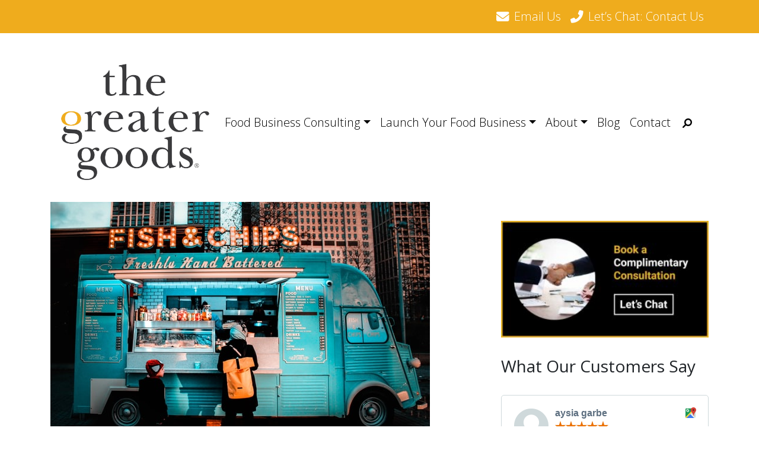

--- FILE ---
content_type: text/html; charset=UTF-8
request_url: https://thegreatergoods.ca/is-a-food-truck-a-good-idea/
body_size: 16207
content:

<!DOCTYPE html>
<html lang="en-US" >
<head>
    <meta charset="UTF-8">
    <meta name="viewport" content="width=device-width, initial-scale=1">
    <meta http-equiv="X-UA-Compatible" content="IE=edge">
    <link rel="profile" href="http://gmpg.org/xfn/11">
	<link href="https://fonts.googleapis.com/css?family=Open+Sans:300,400,700&display=swap" rel="stylesheet">
  <link href="https://fonts.googleapis.com/css2?family=Poppins:ital,wght@0,100;0,200;0,300;0,400;0,500;0,600;0,700;0,800;0,900;1,100;1,200;1,300;1,400;1,500;1,600;1,700;1,800;1,900&display=swap" rel="stylesheet"><meta name="viewport" content="width=device-width, initial-scale=1.0"><link rel="icon" type="image/png" href="/wp-content/themes/greater-goods/assets/img/favicon/favicon-96x96.png" sizes="96x96" />
<title>Is a Food Truck a Good Idea? &#8211; The Greater Goods</title>
<meta name='robots' content='max-image-preview:large' />
	<style>img:is([sizes="auto" i], [sizes^="auto," i]) { contain-intrinsic-size: 3000px 1500px }</style>
	<link rel='dns-prefetch' href='//js.hs-scripts.com' />
<link rel='dns-prefetch' href='//kit.fontawesome.com' />
<link rel="alternate" type="application/rss+xml" title="The Greater Goods &raquo; Feed" href="https://thegreatergoods.ca/feed/" />
<link rel="alternate" type="application/rss+xml" title="The Greater Goods &raquo; Comments Feed" href="https://thegreatergoods.ca/comments/feed/" />
<script type="text/javascript">
/* <![CDATA[ */
window._wpemojiSettings = {"baseUrl":"https:\/\/s.w.org\/images\/core\/emoji\/16.0.1\/72x72\/","ext":".png","svgUrl":"https:\/\/s.w.org\/images\/core\/emoji\/16.0.1\/svg\/","svgExt":".svg","source":{"concatemoji":"https:\/\/thegreatergoods.ca\/wp-includes\/js\/wp-emoji-release.min.js?ver=6.8.3"}};
/*! This file is auto-generated */
!function(s,n){var o,i,e;function c(e){try{var t={supportTests:e,timestamp:(new Date).valueOf()};sessionStorage.setItem(o,JSON.stringify(t))}catch(e){}}function p(e,t,n){e.clearRect(0,0,e.canvas.width,e.canvas.height),e.fillText(t,0,0);var t=new Uint32Array(e.getImageData(0,0,e.canvas.width,e.canvas.height).data),a=(e.clearRect(0,0,e.canvas.width,e.canvas.height),e.fillText(n,0,0),new Uint32Array(e.getImageData(0,0,e.canvas.width,e.canvas.height).data));return t.every(function(e,t){return e===a[t]})}function u(e,t){e.clearRect(0,0,e.canvas.width,e.canvas.height),e.fillText(t,0,0);for(var n=e.getImageData(16,16,1,1),a=0;a<n.data.length;a++)if(0!==n.data[a])return!1;return!0}function f(e,t,n,a){switch(t){case"flag":return n(e,"\ud83c\udff3\ufe0f\u200d\u26a7\ufe0f","\ud83c\udff3\ufe0f\u200b\u26a7\ufe0f")?!1:!n(e,"\ud83c\udde8\ud83c\uddf6","\ud83c\udde8\u200b\ud83c\uddf6")&&!n(e,"\ud83c\udff4\udb40\udc67\udb40\udc62\udb40\udc65\udb40\udc6e\udb40\udc67\udb40\udc7f","\ud83c\udff4\u200b\udb40\udc67\u200b\udb40\udc62\u200b\udb40\udc65\u200b\udb40\udc6e\u200b\udb40\udc67\u200b\udb40\udc7f");case"emoji":return!a(e,"\ud83e\udedf")}return!1}function g(e,t,n,a){var r="undefined"!=typeof WorkerGlobalScope&&self instanceof WorkerGlobalScope?new OffscreenCanvas(300,150):s.createElement("canvas"),o=r.getContext("2d",{willReadFrequently:!0}),i=(o.textBaseline="top",o.font="600 32px Arial",{});return e.forEach(function(e){i[e]=t(o,e,n,a)}),i}function t(e){var t=s.createElement("script");t.src=e,t.defer=!0,s.head.appendChild(t)}"undefined"!=typeof Promise&&(o="wpEmojiSettingsSupports",i=["flag","emoji"],n.supports={everything:!0,everythingExceptFlag:!0},e=new Promise(function(e){s.addEventListener("DOMContentLoaded",e,{once:!0})}),new Promise(function(t){var n=function(){try{var e=JSON.parse(sessionStorage.getItem(o));if("object"==typeof e&&"number"==typeof e.timestamp&&(new Date).valueOf()<e.timestamp+604800&&"object"==typeof e.supportTests)return e.supportTests}catch(e){}return null}();if(!n){if("undefined"!=typeof Worker&&"undefined"!=typeof OffscreenCanvas&&"undefined"!=typeof URL&&URL.createObjectURL&&"undefined"!=typeof Blob)try{var e="postMessage("+g.toString()+"("+[JSON.stringify(i),f.toString(),p.toString(),u.toString()].join(",")+"));",a=new Blob([e],{type:"text/javascript"}),r=new Worker(URL.createObjectURL(a),{name:"wpTestEmojiSupports"});return void(r.onmessage=function(e){c(n=e.data),r.terminate(),t(n)})}catch(e){}c(n=g(i,f,p,u))}t(n)}).then(function(e){for(var t in e)n.supports[t]=e[t],n.supports.everything=n.supports.everything&&n.supports[t],"flag"!==t&&(n.supports.everythingExceptFlag=n.supports.everythingExceptFlag&&n.supports[t]);n.supports.everythingExceptFlag=n.supports.everythingExceptFlag&&!n.supports.flag,n.DOMReady=!1,n.readyCallback=function(){n.DOMReady=!0}}).then(function(){return e}).then(function(){var e;n.supports.everything||(n.readyCallback(),(e=n.source||{}).concatemoji?t(e.concatemoji):e.wpemoji&&e.twemoji&&(t(e.twemoji),t(e.wpemoji)))}))}((window,document),window._wpemojiSettings);
/* ]]> */
</script>
<link rel='stylesheet' id='sbi_styles-css' href='https://thegreatergoods.ca/wp-content/plugins/instagram-feed/css/sbi-styles.min.css?ver=6.10.0' type='text/css' media='all' />
<style id='wp-emoji-styles-inline-css' type='text/css'>

	img.wp-smiley, img.emoji {
		display: inline !important;
		border: none !important;
		box-shadow: none !important;
		height: 1em !important;
		width: 1em !important;
		margin: 0 0.07em !important;
		vertical-align: -0.1em !important;
		background: none !important;
		padding: 0 !important;
	}
</style>
<link rel='stylesheet' id='wp-block-library-css' href='https://thegreatergoods.ca/wp-includes/css/dist/block-library/style.min.css?ver=6.8.3' type='text/css' media='all' />
<style id='wp-block-library-theme-inline-css' type='text/css'>
.wp-block-audio :where(figcaption){color:#555;font-size:13px;text-align:center}.is-dark-theme .wp-block-audio :where(figcaption){color:#ffffffa6}.wp-block-audio{margin:0 0 1em}.wp-block-code{border:1px solid #ccc;border-radius:4px;font-family:Menlo,Consolas,monaco,monospace;padding:.8em 1em}.wp-block-embed :where(figcaption){color:#555;font-size:13px;text-align:center}.is-dark-theme .wp-block-embed :where(figcaption){color:#ffffffa6}.wp-block-embed{margin:0 0 1em}.blocks-gallery-caption{color:#555;font-size:13px;text-align:center}.is-dark-theme .blocks-gallery-caption{color:#ffffffa6}:root :where(.wp-block-image figcaption){color:#555;font-size:13px;text-align:center}.is-dark-theme :root :where(.wp-block-image figcaption){color:#ffffffa6}.wp-block-image{margin:0 0 1em}.wp-block-pullquote{border-bottom:4px solid;border-top:4px solid;color:currentColor;margin-bottom:1.75em}.wp-block-pullquote cite,.wp-block-pullquote footer,.wp-block-pullquote__citation{color:currentColor;font-size:.8125em;font-style:normal;text-transform:uppercase}.wp-block-quote{border-left:.25em solid;margin:0 0 1.75em;padding-left:1em}.wp-block-quote cite,.wp-block-quote footer{color:currentColor;font-size:.8125em;font-style:normal;position:relative}.wp-block-quote:where(.has-text-align-right){border-left:none;border-right:.25em solid;padding-left:0;padding-right:1em}.wp-block-quote:where(.has-text-align-center){border:none;padding-left:0}.wp-block-quote.is-large,.wp-block-quote.is-style-large,.wp-block-quote:where(.is-style-plain){border:none}.wp-block-search .wp-block-search__label{font-weight:700}.wp-block-search__button{border:1px solid #ccc;padding:.375em .625em}:where(.wp-block-group.has-background){padding:1.25em 2.375em}.wp-block-separator.has-css-opacity{opacity:.4}.wp-block-separator{border:none;border-bottom:2px solid;margin-left:auto;margin-right:auto}.wp-block-separator.has-alpha-channel-opacity{opacity:1}.wp-block-separator:not(.is-style-wide):not(.is-style-dots){width:100px}.wp-block-separator.has-background:not(.is-style-dots){border-bottom:none;height:1px}.wp-block-separator.has-background:not(.is-style-wide):not(.is-style-dots){height:2px}.wp-block-table{margin:0 0 1em}.wp-block-table td,.wp-block-table th{word-break:normal}.wp-block-table :where(figcaption){color:#555;font-size:13px;text-align:center}.is-dark-theme .wp-block-table :where(figcaption){color:#ffffffa6}.wp-block-video :where(figcaption){color:#555;font-size:13px;text-align:center}.is-dark-theme .wp-block-video :where(figcaption){color:#ffffffa6}.wp-block-video{margin:0 0 1em}:root :where(.wp-block-template-part.has-background){margin-bottom:0;margin-top:0;padding:1.25em 2.375em}
</style>
<style id='classic-theme-styles-inline-css' type='text/css'>
/*! This file is auto-generated */
.wp-block-button__link{color:#fff;background-color:#32373c;border-radius:9999px;box-shadow:none;text-decoration:none;padding:calc(.667em + 2px) calc(1.333em + 2px);font-size:1.125em}.wp-block-file__button{background:#32373c;color:#fff;text-decoration:none}
</style>
<style id='global-styles-inline-css' type='text/css'>
:root{--wp--preset--aspect-ratio--square: 1;--wp--preset--aspect-ratio--4-3: 4/3;--wp--preset--aspect-ratio--3-4: 3/4;--wp--preset--aspect-ratio--3-2: 3/2;--wp--preset--aspect-ratio--2-3: 2/3;--wp--preset--aspect-ratio--16-9: 16/9;--wp--preset--aspect-ratio--9-16: 9/16;--wp--preset--color--black: #000000;--wp--preset--color--cyan-bluish-gray: #abb8c3;--wp--preset--color--white: #ffffff;--wp--preset--color--pale-pink: #f78da7;--wp--preset--color--vivid-red: #cf2e2e;--wp--preset--color--luminous-vivid-orange: #ff6900;--wp--preset--color--luminous-vivid-amber: #fcb900;--wp--preset--color--light-green-cyan: #7bdcb5;--wp--preset--color--vivid-green-cyan: #00d084;--wp--preset--color--pale-cyan-blue: #8ed1fc;--wp--preset--color--vivid-cyan-blue: #0693e3;--wp--preset--color--vivid-purple: #9b51e0;--wp--preset--gradient--vivid-cyan-blue-to-vivid-purple: linear-gradient(135deg,rgba(6,147,227,1) 0%,rgb(155,81,224) 100%);--wp--preset--gradient--light-green-cyan-to-vivid-green-cyan: linear-gradient(135deg,rgb(122,220,180) 0%,rgb(0,208,130) 100%);--wp--preset--gradient--luminous-vivid-amber-to-luminous-vivid-orange: linear-gradient(135deg,rgba(252,185,0,1) 0%,rgba(255,105,0,1) 100%);--wp--preset--gradient--luminous-vivid-orange-to-vivid-red: linear-gradient(135deg,rgba(255,105,0,1) 0%,rgb(207,46,46) 100%);--wp--preset--gradient--very-light-gray-to-cyan-bluish-gray: linear-gradient(135deg,rgb(238,238,238) 0%,rgb(169,184,195) 100%);--wp--preset--gradient--cool-to-warm-spectrum: linear-gradient(135deg,rgb(74,234,220) 0%,rgb(151,120,209) 20%,rgb(207,42,186) 40%,rgb(238,44,130) 60%,rgb(251,105,98) 80%,rgb(254,248,76) 100%);--wp--preset--gradient--blush-light-purple: linear-gradient(135deg,rgb(255,206,236) 0%,rgb(152,150,240) 100%);--wp--preset--gradient--blush-bordeaux: linear-gradient(135deg,rgb(254,205,165) 0%,rgb(254,45,45) 50%,rgb(107,0,62) 100%);--wp--preset--gradient--luminous-dusk: linear-gradient(135deg,rgb(255,203,112) 0%,rgb(199,81,192) 50%,rgb(65,88,208) 100%);--wp--preset--gradient--pale-ocean: linear-gradient(135deg,rgb(255,245,203) 0%,rgb(182,227,212) 50%,rgb(51,167,181) 100%);--wp--preset--gradient--electric-grass: linear-gradient(135deg,rgb(202,248,128) 0%,rgb(113,206,126) 100%);--wp--preset--gradient--midnight: linear-gradient(135deg,rgb(2,3,129) 0%,rgb(40,116,252) 100%);--wp--preset--font-size--small: 13px;--wp--preset--font-size--medium: 20px;--wp--preset--font-size--large: 36px;--wp--preset--font-size--x-large: 42px;--wp--preset--spacing--20: 0.44rem;--wp--preset--spacing--30: 0.67rem;--wp--preset--spacing--40: 1rem;--wp--preset--spacing--50: 1.5rem;--wp--preset--spacing--60: 2.25rem;--wp--preset--spacing--70: 3.38rem;--wp--preset--spacing--80: 5.06rem;--wp--preset--shadow--natural: 6px 6px 9px rgba(0, 0, 0, 0.2);--wp--preset--shadow--deep: 12px 12px 50px rgba(0, 0, 0, 0.4);--wp--preset--shadow--sharp: 6px 6px 0px rgba(0, 0, 0, 0.2);--wp--preset--shadow--outlined: 6px 6px 0px -3px rgba(255, 255, 255, 1), 6px 6px rgba(0, 0, 0, 1);--wp--preset--shadow--crisp: 6px 6px 0px rgba(0, 0, 0, 1);}:where(.is-layout-flex){gap: 0.5em;}:where(.is-layout-grid){gap: 0.5em;}body .is-layout-flex{display: flex;}.is-layout-flex{flex-wrap: wrap;align-items: center;}.is-layout-flex > :is(*, div){margin: 0;}body .is-layout-grid{display: grid;}.is-layout-grid > :is(*, div){margin: 0;}:where(.wp-block-columns.is-layout-flex){gap: 2em;}:where(.wp-block-columns.is-layout-grid){gap: 2em;}:where(.wp-block-post-template.is-layout-flex){gap: 1.25em;}:where(.wp-block-post-template.is-layout-grid){gap: 1.25em;}.has-black-color{color: var(--wp--preset--color--black) !important;}.has-cyan-bluish-gray-color{color: var(--wp--preset--color--cyan-bluish-gray) !important;}.has-white-color{color: var(--wp--preset--color--white) !important;}.has-pale-pink-color{color: var(--wp--preset--color--pale-pink) !important;}.has-vivid-red-color{color: var(--wp--preset--color--vivid-red) !important;}.has-luminous-vivid-orange-color{color: var(--wp--preset--color--luminous-vivid-orange) !important;}.has-luminous-vivid-amber-color{color: var(--wp--preset--color--luminous-vivid-amber) !important;}.has-light-green-cyan-color{color: var(--wp--preset--color--light-green-cyan) !important;}.has-vivid-green-cyan-color{color: var(--wp--preset--color--vivid-green-cyan) !important;}.has-pale-cyan-blue-color{color: var(--wp--preset--color--pale-cyan-blue) !important;}.has-vivid-cyan-blue-color{color: var(--wp--preset--color--vivid-cyan-blue) !important;}.has-vivid-purple-color{color: var(--wp--preset--color--vivid-purple) !important;}.has-black-background-color{background-color: var(--wp--preset--color--black) !important;}.has-cyan-bluish-gray-background-color{background-color: var(--wp--preset--color--cyan-bluish-gray) !important;}.has-white-background-color{background-color: var(--wp--preset--color--white) !important;}.has-pale-pink-background-color{background-color: var(--wp--preset--color--pale-pink) !important;}.has-vivid-red-background-color{background-color: var(--wp--preset--color--vivid-red) !important;}.has-luminous-vivid-orange-background-color{background-color: var(--wp--preset--color--luminous-vivid-orange) !important;}.has-luminous-vivid-amber-background-color{background-color: var(--wp--preset--color--luminous-vivid-amber) !important;}.has-light-green-cyan-background-color{background-color: var(--wp--preset--color--light-green-cyan) !important;}.has-vivid-green-cyan-background-color{background-color: var(--wp--preset--color--vivid-green-cyan) !important;}.has-pale-cyan-blue-background-color{background-color: var(--wp--preset--color--pale-cyan-blue) !important;}.has-vivid-cyan-blue-background-color{background-color: var(--wp--preset--color--vivid-cyan-blue) !important;}.has-vivid-purple-background-color{background-color: var(--wp--preset--color--vivid-purple) !important;}.has-black-border-color{border-color: var(--wp--preset--color--black) !important;}.has-cyan-bluish-gray-border-color{border-color: var(--wp--preset--color--cyan-bluish-gray) !important;}.has-white-border-color{border-color: var(--wp--preset--color--white) !important;}.has-pale-pink-border-color{border-color: var(--wp--preset--color--pale-pink) !important;}.has-vivid-red-border-color{border-color: var(--wp--preset--color--vivid-red) !important;}.has-luminous-vivid-orange-border-color{border-color: var(--wp--preset--color--luminous-vivid-orange) !important;}.has-luminous-vivid-amber-border-color{border-color: var(--wp--preset--color--luminous-vivid-amber) !important;}.has-light-green-cyan-border-color{border-color: var(--wp--preset--color--light-green-cyan) !important;}.has-vivid-green-cyan-border-color{border-color: var(--wp--preset--color--vivid-green-cyan) !important;}.has-pale-cyan-blue-border-color{border-color: var(--wp--preset--color--pale-cyan-blue) !important;}.has-vivid-cyan-blue-border-color{border-color: var(--wp--preset--color--vivid-cyan-blue) !important;}.has-vivid-purple-border-color{border-color: var(--wp--preset--color--vivid-purple) !important;}.has-vivid-cyan-blue-to-vivid-purple-gradient-background{background: var(--wp--preset--gradient--vivid-cyan-blue-to-vivid-purple) !important;}.has-light-green-cyan-to-vivid-green-cyan-gradient-background{background: var(--wp--preset--gradient--light-green-cyan-to-vivid-green-cyan) !important;}.has-luminous-vivid-amber-to-luminous-vivid-orange-gradient-background{background: var(--wp--preset--gradient--luminous-vivid-amber-to-luminous-vivid-orange) !important;}.has-luminous-vivid-orange-to-vivid-red-gradient-background{background: var(--wp--preset--gradient--luminous-vivid-orange-to-vivid-red) !important;}.has-very-light-gray-to-cyan-bluish-gray-gradient-background{background: var(--wp--preset--gradient--very-light-gray-to-cyan-bluish-gray) !important;}.has-cool-to-warm-spectrum-gradient-background{background: var(--wp--preset--gradient--cool-to-warm-spectrum) !important;}.has-blush-light-purple-gradient-background{background: var(--wp--preset--gradient--blush-light-purple) !important;}.has-blush-bordeaux-gradient-background{background: var(--wp--preset--gradient--blush-bordeaux) !important;}.has-luminous-dusk-gradient-background{background: var(--wp--preset--gradient--luminous-dusk) !important;}.has-pale-ocean-gradient-background{background: var(--wp--preset--gradient--pale-ocean) !important;}.has-electric-grass-gradient-background{background: var(--wp--preset--gradient--electric-grass) !important;}.has-midnight-gradient-background{background: var(--wp--preset--gradient--midnight) !important;}.has-small-font-size{font-size: var(--wp--preset--font-size--small) !important;}.has-medium-font-size{font-size: var(--wp--preset--font-size--medium) !important;}.has-large-font-size{font-size: var(--wp--preset--font-size--large) !important;}.has-x-large-font-size{font-size: var(--wp--preset--font-size--x-large) !important;}
:where(.wp-block-post-template.is-layout-flex){gap: 1.25em;}:where(.wp-block-post-template.is-layout-grid){gap: 1.25em;}
:where(.wp-block-columns.is-layout-flex){gap: 2em;}:where(.wp-block-columns.is-layout-grid){gap: 2em;}
:root :where(.wp-block-pullquote){font-size: 1.5em;line-height: 1.6;}
</style>
<link rel='stylesheet' id='contact-form-7-css' href='https://thegreatergoods.ca/wp-content/plugins/contact-form-7/includes/css/styles.css?ver=6.1.4' type='text/css' media='all' />
<style id='contact-form-7-inline-css' type='text/css'>
.wpcf7 .wpcf7-recaptcha iframe {margin-bottom: 0;}.wpcf7 .wpcf7-recaptcha[data-align="center"] > div {margin: 0 auto;}.wpcf7 .wpcf7-recaptcha[data-align="right"] > div {margin: 0 0 0 auto;}
</style>
<link rel='stylesheet' id='brb-public-main-css-css' href='https://thegreatergoods.ca/wp-content/plugins/business-reviews-bundle/assets/css/public-main.css?ver=1.8.5' type='text/css' media='all' />
<link rel='stylesheet' id='wp-bootstrap-starter-bootstrap-css-css' href='https://thegreatergoods.ca/wp-content/themes/wp-bootstrap-starter/inc/assets/css/bootstrap.min.css?ver=6.8.3' type='text/css' media='all' />
<link rel='stylesheet' id='wp-bootstrap-starter-fontawesome-cdn-css' href='https://thegreatergoods.ca/wp-content/themes/wp-bootstrap-starter/inc/assets/css/fontawesome.min.css?ver=6.8.3' type='text/css' media='all' />
<link rel='stylesheet' id='wp-bootstrap-starter-style-css' href='https://thegreatergoods.ca/wp-content/themes/thegreatergoods/style.css?ver=6.8.3' type='text/css' media='all' />
<link rel='stylesheet' id='recent-posts-widget-with-thumbnails-public-style-css' href='https://thegreatergoods.ca/wp-content/plugins/recent-posts-widget-with-thumbnails/public.css?ver=7.1.1' type='text/css' media='all' />
<script type="text/javascript" defer="defer" src="https://thegreatergoods.ca/wp-content/plugins/business-reviews-bundle/assets/js/public-main.js?ver=1.8.5" id="brb-public-main-js-js"></script>
<script type="text/javascript" src="https://thegreatergoods.ca/wp-includes/js/jquery/jquery.min.js?ver=3.7.1" id="jquery-core-js"></script>
<script type="text/javascript" src="https://thegreatergoods.ca/wp-includes/js/jquery/jquery-migrate.min.js?ver=3.4.1" id="jquery-migrate-js"></script>
<script type="text/javascript" src="https://thegreatergoods.ca/wp-content/themes/thegreatergoods/js/custom.js?ver=6.8.3" id="customscript-js"></script>
<script type="text/javascript" src="https://thegreatergoods.ca/wp-content/themes/thegreatergoods/inc/scripts.js?ver=6.8.3" id="wpbs-custom-script-js"></script>
<!--[if lt IE 9]>
<script type="text/javascript" src="https://thegreatergoods.ca/wp-content/themes/wp-bootstrap-starter/inc/assets/js/html5.js?ver=3.7.0" id="html5hiv-js"></script>
<![endif]-->
<script crossorigin="anonymous" type="text/javascript" src="https://kit.fontawesome.com/2fef81ee97.js" id="font-awesome-official-js"></script>
<link rel="https://api.w.org/" href="https://thegreatergoods.ca/wp-json/" /><link rel="alternate" title="JSON" type="application/json" href="https://thegreatergoods.ca/wp-json/wp/v2/posts/3927" /><link rel="EditURI" type="application/rsd+xml" title="RSD" href="https://thegreatergoods.ca/xmlrpc.php?rsd" />
<link rel="canonical" href="https://thegreatergoods.ca/is-a-food-truck-a-good-idea/" />
<link rel='shortlink' href='https://thegreatergoods.ca/?p=3927' />
<link rel="alternate" title="oEmbed (JSON)" type="application/json+oembed" href="https://thegreatergoods.ca/wp-json/oembed/1.0/embed?url=https%3A%2F%2Fthegreatergoods.ca%2Fis-a-food-truck-a-good-idea%2F" />
<link rel="alternate" title="oEmbed (XML)" type="text/xml+oembed" href="https://thegreatergoods.ca/wp-json/oembed/1.0/embed?url=https%3A%2F%2Fthegreatergoods.ca%2Fis-a-food-truck-a-good-idea%2F&#038;format=xml" />
<style type='text/css'> .ae_data .elementor-editor-element-setting {
            display:none !important;
            }
            </style>			<!-- DO NOT COPY THIS SNIPPET! Start of Page Analytics Tracking for HubSpot WordPress plugin v11.3.37-->
			<script class="hsq-set-content-id" data-content-id="blog-post">
				var _hsq = _hsq || [];
				_hsq.push(["setContentType", "blog-post"]);
			</script>
			<!-- DO NOT COPY THIS SNIPPET! End of Page Analytics Tracking for HubSpot WordPress plugin -->
			<link rel="pingback" href="https://thegreatergoods.ca/xmlrpc.php">    <style type="text/css">
        #page-sub-header { background: #fff; }
    </style>
    <meta name="generator" content="Elementor 3.12.1; features: e_dom_optimization, e_optimized_assets_loading, e_optimized_css_loading, a11y_improvements, additional_custom_breakpoints; settings: css_print_method-external, google_font-enabled, font_display-swap">
<link rel="icon" href="https://thegreatergoods.ca/wp-content/uploads/2020/02/site-icon-the-greater-goods-food-consulting-ontario-canada.png" sizes="32x32" />
<link rel="icon" href="https://thegreatergoods.ca/wp-content/uploads/2020/02/site-icon-the-greater-goods-food-consulting-ontario-canada.png" sizes="192x192" />
<link rel="apple-touch-icon" href="https://thegreatergoods.ca/wp-content/uploads/2020/02/site-icon-the-greater-goods-food-consulting-ontario-canada.png" />
<meta name="msapplication-TileImage" content="https://thegreatergoods.ca/wp-content/uploads/2020/02/site-icon-the-greater-goods-food-consulting-ontario-canada.png" />
		<style type="text/css" id="wp-custom-css">
			.tribe-list-widget .tribe-event-title {
	font-size: 1rem;
}

.has-text-color a,
.has-text-color a:link,
.has-text-color a:visited {
	color: inherit;
}

.tribe-event-date-start {
	color: #fff;
}

.card {
	background-color: #f7f7f7;
}

.tribe-list-widget,
.tribe-events-list-widget .tribe-events-list-widget-events {
	padding-left: 0!important;
}

#secondary {
	padding-top: 2rem;
}

#secondary .widget,
#secondary .widget-title {
	margin-bottom: 2rem;
}

.page-link:hover {
	color: #000!important;
}

.page-id-2131 #menu-item-32113 {
	display: block;	
}

#menu-item-32113 .nav-link {
	color: rgba(0,0,0,1);
}

#menu-item-32113 .dropdown-toggle::after,
#menu-item-32113 .dropdown-toggle:after{
	display: none;
}

#masthead .navbar-nav > li#menu-item-32113 > a.btn-primary.text-white {
    background-color: #fff;
    color: #000!important;
	border: none;
}

body:not(.theme-preset-active) #masthead .navbar-nav > li#menu-item-32113 a.dropdown-toggle {
	padding: .5rem .75rem;
}

#masthead .navbar-nav > li#menu-item-32113 > a.btn-primary.text-white:hover {
	background-color: #efac1d;
	color: #fff!important;
}

#menu-item-32113 .dropdown-menu {
	top: 100%;
	left: 0;
	width: 300px;
	padding-top: 7px;
	padding-bottom: 7px;
}

#menu-item-32113 .search-submit {
	padding-left: 1rem;
	padding-right: 1rem;
	border: none;
	background-color: #efac1d;
	color: #fff;
}

#menu-item-32113 .form-control {
	padding-left: 15px;
	text-align: left;
	margin-bottom: 0;
}

.dropdown-item.active, .dropdown-item:active {
	background-color: initial;
}

#menu-item-32113 .nav-link .fas {
	font-size: 16px!important;
}

@media screen and (min-width:992px) {
	#menu-item-32113 .dropdown-menu.show {
	left: -260px!important;
}
}
/* Page pagination */
.page-item{
	padding: 0;
/* 	height: 60px; */
/* 	width: 60px; */
  	font-size: 1.25rem;
  	line-height: 60px;
	border: 1px solid #dee2e6;
	position: relative;
	text-align: center;
}
.page-item:not(.disabled):hover{
	background-color: #e9ecef;
}
.page-item:first-child{
	border-radius: 10px 0 0 10px;
}
.page-item:last-child{
	border-radius: 0 10px 10px 0;
}
.pagination .page-link{
/* 	background-color: transparent; */
	width: 100%;
	height: 100%;
/* 	position: absolute;  */
/*  	top: 50%; */
/* 	left: 50%; */
/* 	transform: translate(-50%, -50%);  */
	text-align: center;
/* 	line-height: 1; */
/* 	border-radius: 10px; */
}
.pagination-lg .page-link{
/* 	padding: 0; */
	border: none;
}
.pagination-lg .page-item:hover .page-link{
	color: #6c757d;
}
.page-item.disabled .page-link{
	background-color: transparent;
}

/* Search results */
.search-results .page-title{
	margin-bottom: 40px;
}
.search-results article .entry-title{
	font-size: 24px;
	margin: 0;
}
.search-results article .entry-header{
	margin: 14px 0;
}
.search-results article .entry-summary{
	font-size: 14px;
}
.search-results article .entry-footer, .search-results article .entry-meta{
	display: none;
}
.search-results .post.hentry{
	border: none;
	margin-bottom: 20px;
}

.pagination-lg .page-item:first-child .page-link {
    border-top-left-radius: 10px;
    border-bottom-left-radius: 10px;
}
.pagination-lg .page-item:last-child .page-link {
    border-top-right-radius: 10px;
    border-bottom-right-radius: 10px;
}
.page-item:not(.active):hover {
    background-color: #e9ecef;
}
.page-item.active .page-link {
    z-index: 3;
    color: #fff;
    background-color: #007bff;
    border-color: #007bff;
}
.page-link.dots {
    color: #efac1d;	
}
.pagination .page-link:focus {
	border-radius: 10px;
}
.page-link:focus {
    z-index: 3;
    outline: 0;
    box-shadow: 0 0 0 0.2rem rgb(0 123 255 / 25%);
}

.pagination .page-item.active .page-link.current {
	color: #6c757d;
    pointer-events: none;
    cursor: auto;
    background-color: #fff;
    border-color: #dee2e6;
}
.pagination .page-item .page-link.dots {
	color: #6c757d;
    pointer-events: none;
    cursor: auto;
    background-color: #fff;
    border-color: #dee2e6;
}

 @media (max-width: 1200px) {
 .pagination-lg .page-link {
    font-size: 1.1rem;
	}
 .pagination-lg .page-link {
    padding: .75rem 1.1rem;
	}
}
@media (max-width: 1200px) {
	 .pagination-lg .page-link {
    font-size: 1rem;
	}
 .pagination-lg .page-link {
    padding: .75rem 1rem;
	}
}

@media (max-width: 550px) {
	.page-link:focus {
		z-index: 4;
	}
	.pagination-lg .page-link  {
    font-size: 20px;
	}
	.pagination-lg .page-link {
    padding: .45rem 1rem;
	}
	.pagination-lg li.page-item  > .prev.page-link {
     padding: 24px 16px 21px 17px;
	}
	.pagination-lg li.page-item  > .next.page-link {
     padding: 24px 16px 21px 17px;
	}
	.prev.page-link {
		position: relative;
		font-size: 0;
	}
	.next.page-link {
		position: relative;
		font-size: 0;
	}
	.prev.page-link:before {
		content: '«';
		font-size: 30px;
		position: absolute;
		top: -3px;
		left: 10px;
	}
	.next.page-link:before {
		content: '»';
		font-size: 30px;
		position: absolute;
		top: -3px;
		left: 10px;
	}
}
@media (max-width: 450px) {
	.pagination .page-item:first-child {
		display: block;
	}
	.pagination .page-item:last-child {
		display: block;
	}
	.page-item.active {
		display: block;
	}
		.page-item {
		display: none;
	}
	
}


/* Style for spacer block below circle img */
@media (max-width: 991px) {
	.height-below-img {
		height: 16px!important;
	}
}
.header-process {
	padding-bottom: 65px;
	color: #000;
}
.process-section {
	justify-content: center;
}
.process-section .wp-block-column {
	text-align: center;
}
.process-section .wp-block-column:last-child h3 {
	font-size: 2rem;
}
.process-section h3 {
	padding: 0 15px;
	margin: 0 auto;
	max-width: 272px;
	min-height: 100px;
	border-bottom: 1px solid black;
}
.process-section p {
	display: flex;
	align-items: center;
	justify-content: center;
	padding: 0 15px;
	margin: 0 auto;
	max-width: 272px;
	min-height: 90px;
	border-bottom: 1px solid black;
}
.process-section .wp-block-column img {
	margin-bottom: 40px;
	max-width: 292px;
	max-height: 186px;
	width: 100%;
}
@media (max-width: 2000px) {
	.process-section .wp-block-column {
		flex-basis: 25%!important;
	}
}
@media (max-width: 1365px) {
	.header-process {
		font-size: 2.5rem;
	}
}
@media (max-width: 991px) {
	.spacer-abow-process {
		display: none;
	}
	.header-process {
		padding-top: 3rem;
		font-size: 2.5rem;
	}
	.process-section {
		flex-wrap: wrap;
		margin-bottom: 0;
	}
	.process-section .wp-block-column {
		flex-basis: 45%!important;
		margin-bottom: 2.5rem;
	}
}
@media (max-width: 600px) {
	.process-section .wp-block-column {
		flex-basis: 100%!important;
	}
}
@media (max-width: 768px) {
	.header-process {
		font-size: 2rem;
	}
}

/* Photo name section styles */

.photo-name img {
	max-width: 60px;
	object-fit: cover;
	height: 60px!important;
	border: 3px solid #efac1d;
	margin-right: 11px;
	border-radius: 50%;
}

.single h2 {
    font-size: 1.75rem;
}
#sticky-buttons-1 li:nth-child(1) .sb-label {
    color: rgb(255 255 255) !important;
	font-weight:500;
	font-size:15px;
    background: rgb(239,172,29) !important;
}
.sticky-buttons .sb-label {
    visibility: visible !important;
    opacity: 10 !important;
    white-space: nowrap;
    z-index: 3;
}
#sticky-buttons-1 li:nth-child(1) .sb-icon {
    color: rgb(10,10,10);
    background: rgb(239,172,29);
    display: none;
}

.elementor-icon i, .elementor-icon svg {
    transform: rotatey(0deg);
}		</style>
		</head>

<body class="wp-singular post-template-default single single-post postid-3927 single-format-standard wp-theme-wp-bootstrap-starter wp-child-theme-thegreatergoods group-blog elementor-default elementor-kit-12692">
<a class="skip-link screen-reader-text d-none" href="#content">Skip to content</a>
<div id="page" class="site">
	    	<div class="sticky-top">
					<div class="contact-bar container-fluid px-0 py-1">
				<div class="container d-flex justify-content-center justify-content-md-end flex-wrap align-items-center">
					<nav id="contact_nav" class="navbar-expand justify-content-end align-items-center"><ul id="menu-contact-bar" class="navbar-nav justify-content-center justify-content-md-start"><li itemscope="itemscope" itemtype="https://www.schema.org/SiteNavigationElement" class="menu-item menu-item-type-custom menu-item-object-custom menu-item-49 nav-item"><a title="Email Us" href="https://thegreatergoods.ca/contact-us/" class="nav-link cm-fa-icon contact-email">Email Us</a></li><li itemscope="itemscope" itemtype="https://www.schema.org/SiteNavigationElement" id="menu-item-48" class="menu-item menu-item-type-custom menu-item-object-custom menu-item-48 nav-item"><a title="Contact Us" href="tel:+1-Contact Us" class="cm-fa-icon contact-phone nav-link phone-number-click">Let&rsquo;s Chat: Contact Us</a></li>
						
						<li style="margin-top: 10px;font-size: 1.25rem;"itemscope="itemscope" itemtype="https://www.schema.org/SiteNavigationElement" id="menu-item-49" class="menu-item menu-item-type-custom menu-item-object-custom menu-item-48 nav-item"><p>Hours of operation:

Mon. – Sun.
8 a.m. to 8 p.m. EST</p></li>
						
					</ul></nav>
				</div>
			</div>
			</div>
	<header id="masthead" class="site-header navbar-static-top navbar-light" role="banner">
        <div class="container">
            <nav class="main-nav navbar navbar-expand-lg navbar-light">
				<div class="navbar-brand site-logo">
											<a href="https://thegreatergoods.ca/">
							<img src="https://thegreatergoods.ca/wp-content/uploads/2020/02/the-greater-goods-food-business-consulting-logo.jpg" alt="The Greater Goods">
						</a>
									</div>
				<div class="d-none col-8 col-md-4 col-lg-3 mb-md-0">
					<div class="navbar-brand">
													<a href="https://thegreatergoods.ca/">
								<img src="https://thegreatergoods.ca/wp-content/uploads/2020/02/the-greater-goods-food-business-consulting-logo.jpg" alt="The Greater Goods">
							</a>
											</div>
				</div>
				<div class="col-4 d-lg-none d-flex justify-content-end">
					<button class="navbar-toggler d-flex align-items-center" type="button" data-toggle="collapse" data-target="#main-nav" aria-controls="#main-nav" aria-expanded="false" aria-label="Toggle navigation">
						<span class="navbar-toggler-icon"></span> <span class="d-none d-sm-inline">Menu</span>
					</button>
				</div>
				<div class="col-12 col-md-8 col-lg-9 d-flex flex-column align-items-lg-end px-0">
										<div class="order-lg-1">
						<div id="main-nav" class="collapse navbar-collapse justify-content-end mt-3 mt-lg-0"><ul id="menu-main-menu" class="navbar-nav align-items-start align-items-lg-center"><li itemscope="itemscope" itemtype="https://www.schema.org/SiteNavigationElement" id="menu-item-348" class="menu-item menu-item-type-post_type menu-item-object-page menu-item-has-children dropdown menu-item-348 nav-item"><a title="Learn more about our food business consulting services" href="#" data-toggle="dropdown" aria-haspopup="true" aria-expanded="false" class="dropdown-toggle nav-link" id="menu-item-dropdown-348">Food Business Consulting</a>
<ul class="dropdown-menu" aria-labelledby="menu-item-dropdown-348" role="menu">
	<li itemscope="itemscope" itemtype="https://www.schema.org/SiteNavigationElement" id="menu-item-2531" class="menu-item menu-item-type-post_type menu-item-object-page menu-item-2531 nav-item"><a title="Food Industry Consultants" href="https://thegreatergoods.ca/food-industry-consultant-services/" class="dropdown-item">Food Industry Consultants</a></li>
	<li itemscope="itemscope" itemtype="https://www.schema.org/SiteNavigationElement" id="menu-item-2527" class="menu-item menu-item-type-post_type menu-item-object-page menu-item-2527 nav-item"><a title="Food Brokerage &#038; Distribution" href="https://thegreatergoods.ca/food-brokerage-distribution/" class="dropdown-item">Food Brokerage &#038; Distribution</a></li>
	<li itemscope="itemscope" itemtype="https://www.schema.org/SiteNavigationElement" id="menu-item-2530" class="menu-item menu-item-type-post_type menu-item-object-page menu-item-2530 nav-item"><a title="Food Packaging Consultant" href="https://thegreatergoods.ca/food-packaging-consultant/" class="dropdown-item">Food Packaging Consultant</a></li>
	<li itemscope="itemscope" itemtype="https://www.schema.org/SiteNavigationElement" id="menu-item-2529" class="menu-item menu-item-type-post_type menu-item-object-page menu-item-2529 nav-item"><a title="Food Product Development" href="https://thegreatergoods.ca/food-product-development-services/" class="dropdown-item">Food Product Development</a></li>
	<li itemscope="itemscope" itemtype="https://www.schema.org/SiteNavigationElement" id="menu-item-2526" class="menu-item menu-item-type-post_type menu-item-object-page menu-item-2526 nav-item"><a title="Sourcing &#038; Manufacturing" href="https://thegreatergoods.ca/sourcing-manufacturing/" class="dropdown-item">Sourcing &#038; Manufacturing</a></li>
</ul>
</li>
<li itemscope="itemscope" itemtype="https://www.schema.org/SiteNavigationElement" id="menu-item-346" class="menu-item menu-item-type-post_type menu-item-object-page menu-item-has-children dropdown menu-item-346 nav-item"><a title="Learn more about our food ingredient brokerage services" href="#" data-toggle="dropdown" aria-haspopup="true" aria-expanded="false" class="dropdown-toggle nav-link" id="menu-item-dropdown-346">Launch Your Food Business</a>
<ul class="dropdown-menu" aria-labelledby="menu-item-dropdown-346" role="menu">
	<li itemscope="itemscope" itemtype="https://www.schema.org/SiteNavigationElement" id="menu-item-3630" class="menu-item menu-item-type-post_type menu-item-object-page menu-item-3630 nav-item"><a title="Food Start-up Consulting" href="https://thegreatergoods.ca/food-start-up-consulting/" class="dropdown-item">Food Start-up Consulting</a></li>
	<li itemscope="itemscope" itemtype="https://www.schema.org/SiteNavigationElement" id="menu-item-2525" class="menu-item menu-item-type-post_type menu-item-object-page menu-item-2525 nav-item"><a title="Food Product Launch Strategy" href="https://thegreatergoods.ca/new-food-product-launch-strategy/" class="dropdown-item">Food Product Launch Strategy</a></li>
	<li itemscope="itemscope" itemtype="https://www.schema.org/SiteNavigationElement" id="menu-item-2528" class="menu-item menu-item-type-post_type menu-item-object-page menu-item-2528 nav-item"><a title="Market Opportunity Assessment" href="https://thegreatergoods.ca/market-opportunity-assessment/" class="dropdown-item">Market Opportunity Assessment</a></li>
	<li itemscope="itemscope" itemtype="https://www.schema.org/SiteNavigationElement" id="menu-item-3631" class="menu-item menu-item-type-post_type menu-item-object-page menu-item-3631 nav-item"><a title="Food Product Development" href="https://thegreatergoods.ca/food-product-development-services/" class="dropdown-item">Food Product Development</a></li>
</ul>
</li>
<li itemscope="itemscope" itemtype="https://www.schema.org/SiteNavigationElement" id="menu-item-445" class="menu-item menu-item-type-post_type menu-item-object-page menu-item-has-children dropdown menu-item-445 nav-item"><a title="Lean more about us" href="#" data-toggle="dropdown" aria-haspopup="true" aria-expanded="false" class="dropdown-toggle nav-link" id="menu-item-dropdown-445">About</a>
<ul class="dropdown-menu" aria-labelledby="menu-item-dropdown-445" role="menu">
	<li itemscope="itemscope" itemtype="https://www.schema.org/SiteNavigationElement" id="menu-item-2532" class="menu-item menu-item-type-post_type menu-item-object-page menu-item-2532 nav-item"><a title="About Us" href="https://thegreatergoods.ca/about-us/" class="dropdown-item">About Us</a></li>
	<li itemscope="itemscope" itemtype="https://www.schema.org/SiteNavigationElement" id="menu-item-1703" class="menu-item menu-item-type-post_type menu-item-object-page menu-item-1703 nav-item"><a title="FAQ" href="https://thegreatergoods.ca/faq/" class="dropdown-item">FAQ</a></li>
</ul>
</li>
<li itemscope="itemscope" itemtype="https://www.schema.org/SiteNavigationElement" id="menu-item-345" class="menu-item menu-item-type-post_type menu-item-object-page current_page_parent menu-item-345 nav-item"><a title="Learn more about us and our successes" href="https://thegreatergoods.ca/blog/" class="nav-link">Blog</a></li>
<li itemscope="itemscope" itemtype="https://www.schema.org/SiteNavigationElement" id="menu-item-347" class="menu-item menu-item-type-post_type menu-item-object-page menu-item-347 nav-item"><a title="Book a free consultation with us" href="https://thegreatergoods.ca/contact-us/" class="nav-link">Contact</a></li>
<li id="menu-item-32113" class="menu-item menu-item-type-custom menu-item-object-custom menu-item-has-children dropdown menu-item-32113 nav-item" itemscope="itemscope" itemtype="https://www.schema.org/SiteNavigationElement" ><a title="Search the site" href="#" data-toggle="dropdown" aria-haspopup="true" aria-expanded="false" class="dropdown-toggle nav-link search-nav-toggle" id="menu-item-dropdown-32113"><i class="fas fa-search" aria-hidden="true"></i> <span class="sr-only">Search</span></a><ul class="dropdown-menu search-dropdown-menu" aria-labelledby="menu-item-2380" role="menu"><li itemscope="itemscope" itemtype="https://www.schema.org/SiteNavigationElement" id="menu-item-2380" class="menu-item menu-item-type-custom menu-item-object-custom menu-item-2380 nav-item"><form role="search" method="get" class="dropdown-item search-form dropdown-search-form d-flex" action="https://thegreatergoods.ca/"><label class="m-0"><input type="search" class="search-field form-control" placeholder="Search …" value="" name="s" title="Search for:"></label><button type="submit" class="search-submit"><i class="fa fa-search"></i></button></form></li></ul></ul></div>					</div>
									</div>
			</nav>
        </div>
	</header><!-- #masthead -->
	<div id="content" class="site-content">
		<div class="container">
			<div class="row">
                
	<section id="primary" class="content-area col-sm-12 col-lg-8">
		<main id="main" class="site-main" role="main">

		
<article id="post-3927" class="post-3927 post type-post status-publish format-standard has-post-thumbnail hentry category-news">
	<div class="post-thumbnail">
		<img width="640" height="419" src="https://thegreatergoods.ca/wp-content/uploads/2022/01/joana-godinho-Gwv-t9VQiPM-unsplash.jpg" class="attachment-post-thumbnail size-post-thumbnail wp-post-image" alt="" decoding="async" fetchpriority="high" srcset="https://thegreatergoods.ca/wp-content/uploads/2022/01/joana-godinho-Gwv-t9VQiPM-unsplash.jpg 640w, https://thegreatergoods.ca/wp-content/uploads/2022/01/joana-godinho-Gwv-t9VQiPM-unsplash-300x196.jpg 300w" sizes="(max-width: 640px) 100vw, 640px" />	</div>
	<header class="entry-header">
		<h1 class="entry-title mt-3 mb-3">Is a Food Truck a Good Idea?</h1>	</header><!-- .entry-header -->
	<div class="entry-content">
		
<p>Do you love to cook and have a few delicious recipes under your belt, but don’t have the budget or desire to open up a full restaurant?</p>



<p>Then you may be a great candidate for the food truck industry! It’s certainly a good time to invest in this type of business, as the global food truck market is expected to grow at a compound annual growth rate (CAGR) of about <a href="https://www.grandviewresearch.com/industry-analysis/food-trucks-market-report">6.8%</a> until 2028.</p>



<p>So, the demand may be there, but is opening up a food truck a good idea in your case? Let’s take a look at some of the pros and cons so you can decide for yourself.</p>



<h2 class="wp-block-heading"><strong>Pro: You’re the Boss</strong></h2>



<p>Many people can only dream about being their own boss, but you get to do just that running your own food truck. You get to decide on the menu, hours, location, ingredients…everything is under your control!</p>



<h2 class="wp-block-heading"><strong>Con: You’re the Boss</strong></h2>



<p>While it may sound nice on paper, being your own boss isn’t for everyone. Since everything is under your control, you must be willing to put in long hours to ensure that you’re giving enough attention to every area of your business.&nbsp;</p>



<p>You don’t have anyone guaranteeing you a certain amount of money for your time either. Therefore, if you have an especially slow day, you may not be able to take home much of a profit.</p>



<h2 class="wp-block-heading"><strong>Pro: Less Startup Costs</strong></h2>



<p>It can be significantly less expensive to own and run a food truck than your standard brick-and-mortar restaurant. Rent and utilities alone can cost you an arm and a leg, and then there’s the kitchen equipment, tables and chairs, staff…the list goes on.</p>



<p>With a food truck, on the other hand, the main startup cost is the vehicle. Your operational costs are then mostly limited to gas, food, supplies, and perhaps wages for an employee or two. A smaller space requires a smaller investment, making a food truck a great option for an aspiring chef on a budget.</p>



<h2 class="wp-block-heading"><strong>Con: You’re Stuck in a Small, Cramped Space</strong></h2>



<p>A food truck isn’t just small &#8211; it can also be quite cramped. Once you add in all the kitchen equipment, a POS system, and your ingredients, you may not have much room to move around inside. If you don’t do well in confined spaces, working in a food truck may not be an ideal fit.</p>



<h2 class="wp-block-heading"><strong>Pro: There’s Lots of Opportunity</strong></h2>



<p>Working out of a food truck offers lots of flexibility in terms of operating hours and location, so it’s important to use this to your advantage. For example, you could set up shop outside of a stadium when there’s an event going on to take advantage of the crowd coming or going, or park outside of large companies during lunch time.</p>



<h2 class="wp-block-heading"><strong>Con: There’s Lots of Competition</strong></h2>



<p>Since the startup costs are low and there’s a demand for quick and convenient meals these days, the food truck industry can be a rather competitive one. Therefore, if you don’t have a unique, in-demand menu for your business, you may have a tough time finding success.</p>
	</div><!-- .entry-content -->

	<footer class="entry-footer">
		<span class="cat-links">Posted in <a href="https://thegreatergoods.ca/category/news/" rel="category tag">News</a></span>	</footer><!-- .entry-footer -->
</article><!-- #post-## -->
<p><em>Like this post? Share it!</em></p>
<div id="share-icons">
	<i class="fas fa-share-alt"></i>  
	<a title="Share on Facebook" href="https://www.facebook.com/sharer/sharer.php?u=https://thegreatergoods.ca/is-a-food-truck-a-good-idea/" target="_blank" rel="nofollow noopener noreferrer" class="nolightbox"><i class="fab fa-facebook"></i></a>  
	<a title="Share on Twitter" href="https://twitter.com/intent/tweet?url=hhttps://thegreatergoods.ca/is-a-food-truck-a-good-idea/" target="_blank" rel="nofollow noopener noreferrer"><i class="fab fa-twitter-square"></i></a>  
	<a title="Share on LinkedIn" href="https://www.linkedin.com/shareArticle?mini=true&amp;url=https://thegreatergoods.ca/is-a-food-truck-a-good-idea/&amp;title=&amp;summary=&amp;source=" target="_blank" rel="nofollow noopener noreferrer"><i class="fab fa-linkedin"></i></a>  
	<a title="Share on Tumblr" href="https://www.tumblr.com/widgets/share/tool?canonicalUrl=https://thegreatergoods.ca/is-a-food-truck-a-good-idea/" target="_blank" rel="nofollow noopener noreferrer"><i class="fab fa-tumblr-square"></i></a>  <a title="Share on Reddit" href="https://reddit.com/submit?url=https://thegreatergoods.ca/is-a-food-truck-a-good-idea/" target="_blank" rel="nofollow noopener noreferrer"><i class="fab fa-reddit-square"></i></a>
	<a href="mailto:?subject=%5BRecommended%5D%20Is%20a%20Food%20Truck%20a%20Good%20Idea?&amp;body=Check%20out%20this%20article%20I%20think%20you'll%20like:%0A%0AIs%20a%20Food%20Truck%20a%20Good%20Idea?%0Ahttps://thegreatergoods.ca/is-a-food-truck-a-good-idea/" title="Share by email"><i class="fas fa-envelope-square"></i></a>
</div>

		</main><!-- #main -->
	</section><!-- #primary -->


<aside id="secondary" class="widget-area col-sm-12 col-lg-4" role="complementary">
	<section id="media_image-3" class="widget widget_media_image"><a href="/book-a-complimentary-consultation/"><img width="300" height="169" src="https://thegreatergoods.ca/wp-content/uploads/2020/08/free-food-ingredient-consultation-the-greater-goods-300x169.jpg" class="image wp-image-1769  attachment-medium size-medium" alt="" style="max-width: 100%; height: auto;" decoding="async" loading="lazy" srcset="https://thegreatergoods.ca/wp-content/uploads/2020/08/free-food-ingredient-consultation-the-greater-goods-300x169.jpg 300w, https://thegreatergoods.ca/wp-content/uploads/2020/08/free-food-ingredient-consultation-the-greater-goods-768x432.jpg 768w, https://thegreatergoods.ca/wp-content/uploads/2020/08/free-food-ingredient-consultation-the-greater-goods.jpg 800w" sizes="auto, (max-width: 300px) 100vw, 300px" /></a></section><section id="collection_widget-2" class="widget wpbr-collection-widget"><h3 class="widget-title">What Our Customers Say</h3><div class="wpbr-wrap">
	<div id="wpbr-collection-wrap-3273106003" class="wpbr-collection-wrap js-wpbr-collection-wrap" data-wpbr-collection-id="3273106003">
	</div>
</div>
<script>window.wpbrCollection3273106003={"settings":{"blank_reviews":"enabled","format":"review_gallery","line_breaks":"disabled","max_characters":280,"max_columns":0,"max_reviews":24,"min_rating":0,"order":"desc","orderby":"review_date","post_parent":0,"review_components":{"reviewer_image":"enabled","reviewer_name":"enabled","rating":"enabled","recommendation":"enabled","timestamp":"enabled","platform_icon":"enabled","content":"enabled"},"review_tags":["21"],"review_type":"all","slides_per_view":3,"style":"light"},"reviews":[{"platform":"google_places","review_source_id":"","components":{"content":"Bernard is thoughtful, knowledgeable, and is always so excited for myself and my company. He is a great person to work with and always gets the job done. I recommend Bernard and The Greater Goods to any food company that is looking to take the next step in their business.","formatted_date":"July 16, 2020","rating":"5","review_url":"https:\/\/goo.gl\/maps\/8cMQsm3iX36FtTrn9","review_source_name":null,"review_source_url":null,"reviewer_image":null,"reviewer_image_custom":null,"reviewer_name":"aysia garbe","timestamp":"2020-07-16 13:32:55"},"post_id":1574},{"platform":"google_places","review_source_id":"","components":{"content":"Bernard has been a positive force for good for our food startup and a pleasure to do business with, ever since we we met him at the Fancy Food Show this January. It's been fantastic talking through strategies, and being connected with other like-minded folks in the cpg space. I also really love how our mission aligns with The Greater Goods, and together we are bringing more 'real' food products to the marketplace.","formatted_date":"June 16, 2020","rating":"5","review_url":"https:\/\/goo.gl\/maps\/9dc8nCtJQeLTr9Ew8","review_source_name":null,"review_source_url":null,"reviewer_image":null,"reviewer_image_custom":null,"reviewer_name":"Candi Haas","timestamp":"2020-06-16 13:30:56"},"post_id":1572},{"platform":"google_places","review_source_id":"","components":{"content":"Bernard is extremely knowledgable and is truly passionate about using his skills and connections to help businesses grow. He is a really powerful connector\u2013 with an ever-growing network of industry professionals. He has helped me with my own business and I have witnessed how he has helped others. If you are serious about growing your food-based business, give this man a call.","formatted_date":"March 14, 2020","rating":"5","review_url":"https:\/\/goo.gl\/maps\/5uNpZGotuNJ8SWpZ8","review_source_name":null,"review_source_url":null,"reviewer_image":null,"reviewer_image_custom":null,"reviewer_name":"Heather Goldsworthy","timestamp":"2020-03-14 19:34:09"},"post_id":1273}],"review_sources":[]}</script>
</section><section id="recent-posts-widget-with-thumbnails-3" class="widget recent-posts-widget-with-thumbnails">

<div id="rpwwt-recent-posts-widget-with-thumbnails-3" class="rpwwt-widget">
<h3 class="widget-title">Recent Posts</h3>

	<ul>

		<li><a href="https://thegreatergoods.ca/food-marketing-strategies/"><img width="75" height="75" src="https://thegreatergoods.ca/wp-content/uploads/2023/04/franki-chamaki-ivfp_yxZuYQ-unsplash-150x150.jpg" class="attachment-75x75 size-75x75 wp-post-image" alt="" decoding="async" loading="lazy" /><span class="rpwwt-post-title">5 Effective Food Marketing Strategies</span></a><div class="rpwwt-post-excerpt">Marketing your food products can be challenging, <span class="rpwwt-post-excerpt-more">Read more.</span></div></li>

		<li><a href="https://thegreatergoods.ca/source-ingredients-for-a-food-product/"><img width="75" height="75" src="https://thegreatergoods.ca/wp-content/uploads/2023/04/v2osk-c9OfrVeD_tQ-unsplash-150x150.jpg" class="attachment-75x75 size-75x75 wp-post-image" alt="" decoding="async" loading="lazy" /><span class="rpwwt-post-title">&#8220;How Do You Source Ingredients for a Food Product?&#8221;</span></a><div class="rpwwt-post-excerpt">Are you a food entrepreneur looking to bring your <span class="rpwwt-post-excerpt-more">Read more.</span></div></li>

		<li><a href="https://thegreatergoods.ca/make-canadian-nutrition-facts-labels/"><img width="75" height="75" src="https://thegreatergoods.ca/wp-content/uploads/2023/04/conor-brown-H1uISjlRXJE-unsplash-150x150.jpg" class="attachment-75x75 size-75x75 wp-post-image" alt="" decoding="async" loading="lazy" /><span class="rpwwt-post-title">&#8220;How to Make Canadian Nutrition Facts Labels&#8221;</span></a><div class="rpwwt-post-excerpt">Are you looking to make Canadian Nutrition Facts <span class="rpwwt-post-excerpt-more">Read more.</span></div></li>

		<li><a href="https://thegreatergoods.ca/write-a-food-product-description/"><img width="75" height="75" src="https://thegreatergoods.ca/wp-content/uploads/2023/03/pexels-gustavo-fring-3983707-150x150.jpg" class="attachment-75x75 size-75x75 wp-post-image" alt="" decoding="async" loading="lazy" /><span class="rpwwt-post-title">&#8220;How to Write a Food Product Description That Sells&#8221;</span></a><div class="rpwwt-post-excerpt">Product descriptions can greatly impact customer <span class="rpwwt-post-excerpt-more">Read more.</span></div></li>

		<li><a href="https://thegreatergoods.ca/be-a-food-entrepreneur/"><img width="75" height="75" src="https://thegreatergoods.ca/wp-content/uploads/2023/03/austin-distel-IUitg35kAH0-unsplash-150x150.jpg" class="attachment-75x75 size-75x75 wp-post-image" alt="" decoding="async" loading="lazy" /><span class="rpwwt-post-title">&#8220;How to Be a Food Entrepreneur&#8221;</span></a><div class="rpwwt-post-excerpt">Are you looking to create your own food business? <span class="rpwwt-post-excerpt-more">Read more.</span></div></li>

	</ul>

</div><!-- .rpwwt-widget -->
</section>
</aside><!-- #secondary -->
			</div><!-- .row -->
		</div><!-- .container -->
	</div><!-- #content -->
<footer class="main-footer mt-0">
	<div class="overlay">
				<section class="py-5">
		        <div id="footer-widget" class="row m-0 bg-light">
            <div class="container">
                <div class="row">
                                            <div class="col-12 col-lg-4 px-lg-5"><section id="recent-posts-widget-with-thumbnails-5" class="widget recent-posts-widget-with-thumbnails">

<div id="rpwwt-recent-posts-widget-with-thumbnails-5" class="rpwwt-widget">
<h3 class="widget-title">From the Blog</h3>

	<ul>

		<li><a href="https://thegreatergoods.ca/food-marketing-strategies/"><img width="75" height="75" src="https://thegreatergoods.ca/wp-content/uploads/2023/04/franki-chamaki-ivfp_yxZuYQ-unsplash-150x150.jpg" class="attachment-75x75 size-75x75 wp-post-image" alt="" decoding="async" loading="lazy" /><span class="rpwwt-post-title">5 Effective Food Marketing Strategies</span></a><div class="rpwwt-post-excerpt">Marketing your food products can be challenging, <span class="rpwwt-post-excerpt-more"> […]</span></div></li>

		<li><a href="https://thegreatergoods.ca/source-ingredients-for-a-food-product/"><img width="75" height="75" src="https://thegreatergoods.ca/wp-content/uploads/2023/04/v2osk-c9OfrVeD_tQ-unsplash-150x150.jpg" class="attachment-75x75 size-75x75 wp-post-image" alt="" decoding="async" loading="lazy" /><span class="rpwwt-post-title">&#8220;How Do You Source Ingredients for a Food Product?&#8221;</span></a><div class="rpwwt-post-excerpt">Are you a food entrepreneur looking to bring your <span class="rpwwt-post-excerpt-more"> […]</span></div></li>

	</ul>

</div><!-- .rpwwt-widget -->
</section>
<section id="media_image-2" class="widget widget_media_image"><a href="https://thegreatergoods.ca/book-a-complimentary-consultation/"><img width="300" height="169" src="https://thegreatergoods.ca/wp-content/uploads/2020/08/free-food-ingredient-consultation-the-greater-goods-300x169.jpg" class="image wp-image-1769  attachment-medium size-medium" alt="" style="max-width: 100%; height: auto;" decoding="async" loading="lazy" srcset="https://thegreatergoods.ca/wp-content/uploads/2020/08/free-food-ingredient-consultation-the-greater-goods-300x169.jpg 300w, https://thegreatergoods.ca/wp-content/uploads/2020/08/free-food-ingredient-consultation-the-greater-goods-768x432.jpg 768w, https://thegreatergoods.ca/wp-content/uploads/2020/08/free-food-ingredient-consultation-the-greater-goods.jpg 800w" sizes="auto, (max-width: 300px) 100vw, 300px" /></a></section></div>
                                                                <div class="col-12 col-lg-4 px-0"><section id="custom_html-3" class="widget_text widget widget_custom_html"><div class="textwidget custom-html-widget"><h2 class="mt-lg-0">Get in touch!</h2>
								<ul class="footer-contact semantic">
									<li class="pb-3"><strong><a class="reversed phone-number-click" href="tel:+1 888 484 3177"><i class="fas fa-phone"></i> Call: +1 888 484 3177</a></strong></li>
									<li>
									<strong><a class="reversed" href="/contact-us/"><i class="fas fa-envelope"></i> Email Us</a></strong></li>
									<li class="text-white"><strong>115 King St E.<br> 3rd floor <br>
										Hamilton, ON<br>
										L8N 1A9
										
</li>
							</ul></div></section></div>
                                                            
                </div>
            </div>
        </div>

		</section>
			</div>
	<section id="colophon" class="p-0 py-xl-3 copyright site-footer text-white navbar-light" role="contentinfo">
		<div class="container">
			<div class="row">
				<div class="col-xl-7 order-2 order-xl-1 legal d-flex align-items-center pb-3 pb-xl-0">
										<p class="text-xl-left mb-0 w-100">&copy; 2026 The Greater Goods. 
				</div>
				<div class="col-xl-5 order-1 order-xl-2 legal mb-3 mb-xl-0">
					<div class="d-flex align-items-center h-100 pt-3 pt-xl-0">
						<nav id="footer_nav" class="navbar-expand justify-content-end align-items-center w-100"><ul id="menu-footer-menu" class="navbar-nav justify-content-center justify-content-xl-end"><li itemscope="itemscope" itemtype="https://www.schema.org/SiteNavigationElement" id="menu-item-1176" class="menu-item menu-item-type-post_type menu-item-object-page menu-item-1176 nav-item"><a title="Sitemap" href="https://thegreatergoods.ca/sitemap/" class="nav-link">Sitemap</a></li>
</ul></nav>	
					</div>
				</div>
			</section>
</footer>

</div><!-- #page -->

<div class='siteMoved__wrap' aria-live='assertive'>
  <div class='siteMoved'>
    <p class='siteMoved__imgWrap'><img src='https://thegreatergoods.ca/wp-content/themes/thegreatergoods/assets/img/birdway-wordmark.svg' alt='Birdway CPG Logo' /></p>
    <h1>We've moved!</h1>
    <p>
      The GreaterGoods team has moved to <a href='https://birdwaycpg.com'>Birdway&nbsp;CPG</a>
    </p>
    
    <p class='siteMoved__redirect'>You will be redirected shortly...</p>
  </div>
</div>

<script>
(function() {
  const siteMoved_visibleTimeout = 10000;
  const siteMoved_redirectTimeout = 10000;

  let isInitialized = false;
  
  const siteMoved_init = function() {
    if (isInitialized) { return; }
    isInitialized = true;
    
    window.setTimeout(function() {
      document.body.classList.add('siteMovedVisible');
      
      window.setTimeout(function() {
        window.location = 'https://birdwaycpg.com';
      }, siteMoved_redirectTimeout);
    }, siteMoved_visibleTimeout);
  };
  
  document.addEventListener('DOMContentLoaded', siteMoved_init);
  document.addEventListener('pageshow', siteMoved_init);
})();

</script><script type="speculationrules">
{"prefetch":[{"source":"document","where":{"and":[{"href_matches":"\/*"},{"not":{"href_matches":["\/wp-*.php","\/wp-admin\/*","\/wp-content\/uploads\/*","\/wp-content\/*","\/wp-content\/plugins\/*","\/wp-content\/themes\/thegreatergoods\/*","\/wp-content\/themes\/wp-bootstrap-starter\/*","\/*\\?(.+)"]}},{"not":{"selector_matches":"a[rel~=\"nofollow\"]"}},{"not":{"selector_matches":".no-prefetch, .no-prefetch a"}}]},"eagerness":"conservative"}]}
</script>
<ul class="sticky-buttons -right-center -square -medium -space" id="sticky-buttons-1"><li><a href="#"  class="popmake-13317"><span class="sb-icon fas fa-file-pen"></span><span class="sb-label">Get a FREE Consultation</span></a></li></ul><!-- Instagram Feed JS -->
<script type="text/javascript">
var sbiajaxurl = "https://thegreatergoods.ca/wp-admin/admin-ajax.php";
</script>
<link rel='stylesheet' id='wpbr-public-main-styles-css' href='https://thegreatergoods.ca/wp-content/plugins/wp-business-reviews/assets/dist/css/wpbr-public-main.css?ver=1.6.0' type='text/css' media='all' />
<link rel='stylesheet' id='sticky-buttons-fontawesome-css' href='https://thegreatergoods.ca/wp-content/plugins/sticky-buttons/vendors/fontawesome/css/fontawesome-all.min.css?ver=5.15.3' type='text/css' media='all' />
<link rel='stylesheet' id='sticky-buttons-css' href='https://thegreatergoods.ca/wp-content/plugins/sticky-buttons/public/assets/css/style.min.css?ver=3.1' type='text/css' media='all' />
<style id='sticky-buttons-inline-css' type='text/css'>
#sticky-buttons-1 {z-index:9;}#sticky-buttons-1 li:nth-child(1) .sb-icon {color:rgb(10,10,10);background:rgb(239,172,29);}#sticky-buttons-1 li:nth-child(1) .sb-label {color:rgb(239,172,29);background:rgb(10,10,10);}#sticky-buttons-1 li:nth-child(1):hover .sb-icon {color:rgb(239,172,29);background:rgb(10,10,10);}
</style>
<script type="text/javascript" src="https://thegreatergoods.ca/wp-includes/js/dist/hooks.min.js?ver=4d63a3d491d11ffd8ac6" id="wp-hooks-js"></script>
<script type="text/javascript" src="https://thegreatergoods.ca/wp-includes/js/dist/i18n.min.js?ver=5e580eb46a90c2b997e6" id="wp-i18n-js"></script>
<script type="text/javascript" id="wp-i18n-js-after">
/* <![CDATA[ */
wp.i18n.setLocaleData( { 'text direction\u0004ltr': [ 'ltr' ] } );
/* ]]> */
</script>
<script type="text/javascript" src="https://thegreatergoods.ca/wp-content/plugins/contact-form-7/includes/swv/js/index.js?ver=6.1.4" id="swv-js"></script>
<script type="text/javascript" id="contact-form-7-js-before">
/* <![CDATA[ */
var wpcf7 = {
    "api": {
        "root": "https:\/\/thegreatergoods.ca\/wp-json\/",
        "namespace": "contact-form-7\/v1"
    },
    "cached": 1
};
/* ]]> */
</script>
<script type="text/javascript" src="https://thegreatergoods.ca/wp-content/plugins/contact-form-7/includes/js/index.js?ver=6.1.4" id="contact-form-7-js"></script>
<script type="text/javascript" id="leadin-script-loader-js-js-extra">
/* <![CDATA[ */
var leadin_wordpress = {"userRole":"visitor","pageType":"post","leadinPluginVersion":"11.3.37"};
/* ]]> */
</script>
<script type="text/javascript" src="https://js.hs-scripts.com/20688062.js?integration=WordPress&amp;ver=11.3.37" id="leadin-script-loader-js-js"></script>
<script type="text/javascript" id="wpil-frontend-script-js-extra">
/* <![CDATA[ */
var wpilFrontend = {"ajaxUrl":"\/wp-admin\/admin-ajax.php","postId":"3927","postType":"post","openInternalInNewTab":"0","openExternalInNewTab":"0","disableClicks":"0","openLinksWithJS":"0","trackAllElementClicks":"0","clicksI18n":{"imageNoText":"Image in link: No Text","imageText":"Image Title: ","noText":"No Anchor Text Found"}};
/* ]]> */
</script>
<script type="text/javascript" src="https://thegreatergoods.ca/wp-content/plugins/link-whisper-premium/js/frontend.js?ver=1653556760" id="wpil-frontend-script-js"></script>
<script type="text/javascript" src="https://thegreatergoods.ca/wp-content/themes/wp-bootstrap-starter/inc/assets/js/popper.min.js?ver=6.8.3" id="wp-bootstrap-starter-popper-js"></script>
<script type="text/javascript" src="https://thegreatergoods.ca/wp-content/themes/wp-bootstrap-starter/inc/assets/js/bootstrap.min.js?ver=6.8.3" id="wp-bootstrap-starter-bootstrapjs-js"></script>
<script type="text/javascript" src="https://thegreatergoods.ca/wp-content/themes/wp-bootstrap-starter/inc/assets/js/theme-script.min.js?ver=6.8.3" id="wp-bootstrap-starter-themejs-js"></script>
<script type="text/javascript" src="https://thegreatergoods.ca/wp-content/themes/wp-bootstrap-starter/inc/assets/js/skip-link-focus-fix.min.js?ver=20151215" id="wp-bootstrap-starter-skip-link-focus-fix-js"></script>
<script type="text/javascript" id="wpbr-public-main-script-js-extra">
/* <![CDATA[ */
var wpbrStrings = {"via":"via","recommendPositive":"recommends","recommendNegative":"doesn't recommend","readMore":"Read more","rated":"Rated"};
var wpbrCollection3273106003 = {"settings":{"blank_reviews":"enabled","format":"review_gallery","line_breaks":"disabled","max_characters":280,"max_columns":0,"max_reviews":24,"min_rating":0,"order":"desc","orderby":"review_date","post_parent":0,"review_components":{"reviewer_image":"enabled","reviewer_name":"enabled","rating":"enabled","recommendation":"enabled","timestamp":"enabled","platform_icon":"enabled","content":"enabled"},"review_tags":["21"],"review_type":"all","slides_per_view":3,"style":"light"},"reviews":[{"platform":"google_places","review_source_id":"","components":{"content":"Bernard is thoughtful, knowledgeable, and is always so excited for myself and my company. He is a great person to work with and always gets the job done. I recommend Bernard and The Greater Goods to any food company that is looking to take the next step in their business.","formatted_date":"July 16, 2020","rating":"5","review_url":"https:\/\/goo.gl\/maps\/8cMQsm3iX36FtTrn9","review_source_name":null,"review_source_url":null,"reviewer_image":null,"reviewer_image_custom":null,"reviewer_name":"aysia garbe","timestamp":"2020-07-16 13:32:55"},"post_id":1574},{"platform":"google_places","review_source_id":"","components":{"content":"Bernard has been a positive force for good for our food startup and a pleasure to do business with, ever since we we met him at the Fancy Food Show this January. It's been fantastic talking through strategies, and being connected with other like-minded folks in the cpg space. I also really love how our mission aligns with The Greater Goods, and together we are bringing more 'real' food products to the marketplace.","formatted_date":"June 16, 2020","rating":"5","review_url":"https:\/\/goo.gl\/maps\/9dc8nCtJQeLTr9Ew8","review_source_name":null,"review_source_url":null,"reviewer_image":null,"reviewer_image_custom":null,"reviewer_name":"Candi Haas","timestamp":"2020-06-16 13:30:56"},"post_id":1572},{"platform":"google_places","review_source_id":"","components":{"content":"Bernard is extremely knowledgable and is truly passionate about using his skills and connections to help businesses grow. He is a really powerful connector\u2013 with an ever-growing network of industry professionals. He has helped me with my own business and I have witnessed how he has helped others. If you are serious about growing your food-based business, give this man a call.","formatted_date":"March 14, 2020","rating":"5","review_url":"https:\/\/goo.gl\/maps\/5uNpZGotuNJ8SWpZ8","review_source_name":null,"review_source_url":null,"reviewer_image":null,"reviewer_image_custom":null,"reviewer_name":"Heather Goldsworthy","timestamp":"2020-03-14 19:34:09"},"post_id":1273}],"review_sources":[]};
/* ]]> */
</script>
<script type="text/javascript" src="https://thegreatergoods.ca/wp-content/plugins/wp-business-reviews/assets/dist/js/wpbr-public-main.js?ver=1.6.0" id="wpbr-public-main-script-js"></script>
<script>(function(){function c(){var b=a.contentDocument||a.contentWindow.document;if(b){var d=b.createElement('script');d.innerHTML="window.__CF$cv$params={r:'9c0e1008fd365aae',t:'MTc2ODkwNjc2OC4wMDAwMDA='};var a=document.createElement('script');a.nonce='';a.src='/cdn-cgi/challenge-platform/scripts/jsd/main.js';document.getElementsByTagName('head')[0].appendChild(a);";b.getElementsByTagName('head')[0].appendChild(d)}}if(document.body){var a=document.createElement('iframe');a.height=1;a.width=1;a.style.position='absolute';a.style.top=0;a.style.left=0;a.style.border='none';a.style.visibility='hidden';document.body.appendChild(a);if('loading'!==document.readyState)c();else if(window.addEventListener)document.addEventListener('DOMContentLoaded',c);else{var e=document.onreadystatechange||function(){};document.onreadystatechange=function(b){e(b);'loading'!==document.readyState&&(document.onreadystatechange=e,c())}}}})();</script></body>
</html>

--- FILE ---
content_type: text/css
request_url: https://thegreatergoods.ca/wp-content/themes/thegreatergoods/style.css?ver=6.8.3
body_size: 4708
content:
/*!
  Theme Name:   The Greater Goods
  Description:  The Greater Goods
  Author:       The Greater Goods
  Author URI:   The Greater Goods
  Template:     wp-bootstrap-starter
  Version:      1.0
*/:root{--primary:#efac1d;--secondry:#b37e0d}

.popmake-13317 { display: none; }
/*! HTML5 Boilerplate v7.2.0 | MIT License | https://html5boilerplate.com/ */.wp-block-group.alignfull #sb_instagram{margin:0 calc(50% - 50vw);max-width:100vw;width:100vw!important}html{color:#222;font-size:1em;line-height:1.4}::-moz-selection{background:#b3d4fc;text-shadow:none}::selection{background:#b3d4fc;text-shadow:none}hr{border:0;border-top:1px solid #ccc;display:block;height:1px;margin:1em 0;padding:0}audio,canvas,iframe,img,svg,video{vertical-align:middle}fieldset{border:0;margin:0;padding:0}textarea{resize:vertical}.browserupgrade{background:#ccc;color:#000;margin:.2em 0;padding:.2em 0}*{box-sizing:border-box}.max-width-900{max-width:900px}.max-width-600,.max-width-900{margin-left:auto;margin-right:auto}.max-width-600{max-width:600px}.min-height-350{min-height:350px}body{font-family:Open Sans,sans-serif;font-weight:300;margin:0;max-width:100vw;overflow-x:hidden;padding:0}#page{background-color:#fff}img{height:auto;max-width:100%}.container-full,figure{margin:0;padding:0}.highlight,a,a:active,a:link,a:visited{color:#efac1d}a:hover{color:#d19719}.highlight-reversed,a.reversed,a.reversed:hover,a.reversed:link,a.reversed:visited{color:#fff}.readmore{display:block}a.cta,span.cta{padding:1rem}a.cta,input[type=submit],span.cta{background-color:#efac1d;color:#fff;font-size:1.25rem;text-align:center;transition:backgroundColor .34s ease-in-out;white-space:nowrap}.fas{transform:scaleX(-1)}input[type=submit]{border:none;margin-top:1rem}.btn .btn-primary:active,.btn .btn-primary:hover,.btn-primary:active,.btn-primary:hover,.btn-primary:not(:disabled):not(.disabled).active,.btn-primary:not(:disabled):not(.disabled):active,.btn:active,.btn:hover,.show>.btn-primary.dropdown-toggle,.submit-button .btn:active,.submit-button .btn:hover,a.cta:active,a.cta:hover,input[type=submit]:active,input[type=submit]:hover,span.cta:active,span.cta:hover{background-color:#d19719;border-color:#d19719;text-decoration:none}a.cta-light,input[type=submit],span.cta-light{background-color:#efac1d}.nav-link{font-size:1.24rem;font-weight:300}a.cta-dark,span.cta-dark{background-color:#444;transition:backgroundColor .34s ease-in-out}.cta-container{text-align:center}a.block-link{display:inline-block}ul.semantic{list-style:none;list-style-type:none;margin:0;padding:0}.navbar-light .navbar-toggler{border-color:#fff}.navbar-light .navbar-nav .nav-link,.navbar-light .navbar-nav .show>.nav-link{color:#000}.navbar-light .navbar-nav .active>.nav-link,.navbar-light .navbar-nav .nav-link.active,.navbar-light .navbar-nav .nav-link.show,.navbar-light .navbar-nav .show>.nav-link{color:rgba(0,0,0,.5)}.disabled-section{display:none}h2{linie-height:1;color:#efac1d;font-size:1.5rem}.overlay{background:rgba(0,0,0,.85);height:100%;width:100%}.things{text-align:center}.reversed{margin-bottom:1rem;position:relative}.reversed h2,h2.reversed{background-color:#fff;color:#444;display:inline;padding:1rem;position:relative;z-index:2}.reversed hr,hr.reversed{left:0;position:absolute;top:20%;width:100%}.main-header{background-color:#fff}.section,main>section{margin:4rem 0 0}section.reversed{background-color:#efac1d;color:#fff;margin-bottom:0;margin-top:4rem}.hide-small{display:none}.main-nav{padding-top:47px}#wpadminbar{position:fixed;width:100%}#content.site-content{padding-top:1.5rem}.contact-bar{background-color:#efac1d;color:#fff;transition:padding .24s ease-in-out;width:100%;z-index:999}.contact-bar>ul{justify-content:center}.contact-bar .nav-link{color:#fff;font-size:.8rem}.site-logo{width:25%}.hero{margin-top:0;position:relative}.headline{font-family:Open Sans,sans-serif;font-size:1rem;font-weight:700}article>footer{padding:1rem 0}.widget_media_image img,.widget_media_image>a{width:100%}.widget_media_image>a{display:block}.answer-row{display:flex;flex-direction:column}.answer-row figure>img{width:100%}.answers li:nth-of-type(2n) .row .answer{text-align:right}.answers .row{align-items:center}.answer h2{margin:3rem 0 1rem}.answer p{margin-bottom:1.5rem}.ingredient-ctas .wp-block-button a:hover,.wp-block-button a:hover{background-color:#d19719!important;text-decoration:none}.ingredient-ctas h2{font-size:2rem}.ingredient-ctas h2,.ingredient-ctas p{margin-left:10%;margin-right:10%}.stats li{margin:3rem 0}.stats h3{font-family:Open Sans,sans-serif;font-weight:700;text-align:center}.stat-break{display:block;font-size:1.25rem;font-weight:400}.things h3{color:#efac1d;margin-top:1rem}.things li{margin-top:3rem}.testimonials{border-top:1px solid #ccc}.testimonial-block li{padding-top:2rem}.testimonial-block footer{border-top:1px solid #444;padding-top:1rem;text-align:right}.testimonial-block h3{color:#efac1d}.ingredient-icon-container{padding:1rem 35%}.instagram-widget{margin:4rem 0 .5rem}.reversed h2.insta-head{background:#fff url(https://thegreatergoods.ca/wp-content/uploads/2019/09/instagram-icon.jpg) no-repeat 5%;background-size:3rem}.insta-head a{color:#444}.insta-head a:active,.insta-head a:hover{color:#efac1d}.instagram-featured li{margin-top:.5rem}.instagram-featured img{width:100%}.main-footer{background:url(https://thegreatergoods.ca/wp-content/uploads/2020/02/the-greater-goods-variety-ingredient-sourcing-and-consulting.jpg) no-repeat 50%;background-size:cover}.main-footer a.nav-link{color:#fff!important;font-size:1rem;padding-bottom:0!important;padding-top:0!important;text-decoration:none!important}.main-footer h2{margin:1rem 0}.main-footer h3{color:#efac1d!important;font-size:1.75rem;margin:0 0 1rem}.main-footer .rpwwt-post-excerpt,.main-footer .rpwwt-post-title{color:#fff!important}.main-footer .rpwwt-post-title:hover{color:#efac1d!important}.footer-cta{background-color:rgba(0,0,0,.85);border-bottom:.35rem solid #efac1d;border-top:.35rem solid #efac1d;color:#fff;height:0;padding-top:56.25%;position:relative;width:100%}.footer-cta-content{color:#fff;font-family:Open Sans,Arial,sans-serif;height:100%;left:0;padding:5% 2%;position:absolute;top:0}.footer-content{color:#fff}.footer-cta-text{display:-webkit-box;display:-moz-box;display:-ms-flexbox;display:-webkit-flex;display:flex;flex-direction:column;justify-content:center}.footer-cta-content span.cta{display:block;font-size:1rem;padding:4%;width:75%}#footer-widget.bg-light{background-color:transparent!important}.footer-cta-img{border-radius:100%}.footer-contact li{padding-bottom:1rem}a.footer-link{color:#fff;font-weight:700}.footer-articles{color:#fff}.footer-articles li{padding-bottom:1rem}.footer-articles p{margin-bottom:0}.footer-cta:hover{background-color:#212121;border-bottom:.35rem solid #d19719;border-top:.35rem solid #d19719}.copyright{background-color:#efac1d;color:#fff;padding:1rem;text-align:center}.copyright p{margin:0}.copyright a{text-decoration:underline}.copyright a:hover{color:#777!important}.entry-header{margin-bottom:2rem;margin-top:2rem}.blog .entry-header{margin-top:0}.list-options span.wpcf7-list-item{display:block}.list-options{height:auto}.form-control.wpcf7-checkbox{border:none;margin:0;padding:0}.content-new{margin:0 auto;padding:0 2rem}.title-new{color:#efac1d;font-size:2.5rem;margin-bottom:3rem}.content-new h2{font-size:2rem}.content-new p{font-size:1rem}.post.hentry{border-bottom:1px solid #eaecef;margin-bottom:2rem}body.page-template-fullwidth .wp-block-cover__inner-container,body.page-template-fullwidth .wp-block-group.alignfull>.wp-block-group__inner-container,footer .alignfull,footer.alignfull{margin:auto;max-width:1140px;padding-left:15px;padding-right:15px}body.page-template-fullwidth .alignfull,footer .alignfull,footer.alignfull{margin:0 calc(50% - 50vw);max-width:100vw;width:100vw}body.page-template-fullwidth .homepage-hero-tgg,footer.alignfull{background-position:bottom;background-repeat:no-repeat;background-size:100% auto;padding-bottom:45%}.posts-navigation h2{display:none}.posts-navigation .nav-links{display:flex;justify-content:center;margin-bottom:2rem}.nav-previous{order:2}.nav-next{order:1;padding-right:1rem}.posts-navigation ul{font-size:1.25rem;list-style:none;margin:0 0 2rem;padding:.5rem 0}.posts-navigation li a{border:1px solid #efac1d;display:block;padding:.5rem 1rem}.posts-navigation li.active a{background-color:#efac1d;color:#fff}.posts-navigation li a:hover{background-color:#eee;color:#efac1d;text-decoration:none}.fullwidith-column .wp-block-column:nth-child(2n){flex-basis:50%!important}.homepage-success-stories h3{text-decoration:none!important}.cm-fa-icon{align-items:center;display:flex;position:relative}#sidebar-cta{position:fixed;right:-5px;top:30%;z-index:10000}#sidebar-cta.sidebar-cta-img-container{right:0;transform:rotate(0deg)}#sidebar-cta.sidebar-cta-img-container a{background-color:transparent}#sidebar-cta i{color:#c3512f;font-size:1.5rem;transition:font-size .24s ease-in}#sidebar-cta i:hover{cursor:pointer}#sidebar-cta a:hover{box-shadow:0 2px 2px 0 transparent,0 3px 1px -2px transparent,0 1px 5px 0 transparent;text-decoration:none;transition:box-shadow .24s ease-in-out}#sidebar-cta a,#sidebar-cta a:visited{color:#000!important}#sidebar-cta a{background-color:#efac1d;font-weight:700}.cm-fa-icon:before{-webkit-font-smoothing:antialiased;display:inline-block;font-family:Font Awesome\ 5 Free;font-size:1.35rem;font-style:normal;font-variant:normal;font-weight:900;margin-right:.5rem;text-rendering:auto}.contact-phone:before{content:"\f879"}.contact-fax:before{content:"\f1ac"}.contact-directions:before{content:"\f124"}.contact-address:before{content:"\f3c5"}.contact-email:before{content:"\f0e0"}.contact-facebook:before{content:"\f082";font-family:Font Awesome\ 5 Brands}.contact-instagram:before{content:"\f16d";font-family:Font Awesome\ 5 Brands}#sidebar-cta a{border:2px solid #fff;border-radius:5px 5px 0 0;color:#fff;display:block;display:none;font-size:1.15rem;transform:rotate(-90deg);transform-origin:100% 100%;transition:background-color .24s ease-in}.schema-faq-section{border-top:1px solid #176b87;padding:1rem 0}.schema-faq-section:first-of-type{border-top:none;padding:1rem 0}.schema-faq-section:last-of-type{border-bottom:1px solid #176b87;margin-bottom:1rem}.schema-faq-question,.schema-faq-question a{color:#efac1d;font-size:1.35rem;transition:color .24s ease-in}.more-and-less-text:before{content:"Show More"}.show-less:before{content:"Show Less"!important}.more-and-less:hover{text-decoration:none!important}.more-and-less{align-items:center;display:inline-flex;font-weight:900;position:relative}.more-and-less:after{-webkit-font-smoothing:antialiased;content:"\f107";display:inline-block;font-family:Font Awesome\ 5 Free;font-size:1.35rem;font-style:normal;font-variant:normal;font-weight:900;margin-left:.5rem;text-rendering:auto}.faq-answer-showing .more-and-less:after{transform:rotate(180deg)}.schema-faq-question a:hover{color:#000;text-decoration:none}.schema-faq-question{display:block}.alternating-grid-new .wp-block-column:last-child{padding:3rem}.alternating-grid-new .wp-block-column:first-child{margin-top:0}@media screen and (max-width:375px){.footer-cta-text h2{font-size:.85rem!important}}@media screen and (max-width:599px){.stack-on-mobile .wp-block-column:first-child{order:2}.stack-on-mobile .wp-block-column:last-child{order:1}.homepage-hero-tgg .wp-block-cover__inner-container{width:100%!important}}@media screen and (min-width:600px) and (max-width:644px){.ingredient-ctas h2{font-size:1.5rem}}@media screen and (min-width:600px){.alternating-grid-new .wp-block-column:not(:only-child){flex-basis:50%!important}.alternating-grid-new:nth-of-type(odd) .wp-block-column:first-child{order:2}.alternating-grid-new .wp-block-column:last-child{display:flex;flex:1;flex-direction:column;justify-content:center}.alternating-grid-new .wp-block-column:first-child .wp-block-cover{height:0;padding-top:85%;position:relative}.alternating-grid-new .wp-block-column:first-child .wp-block-cover__inner-container{left:0;position:absolute;top:0;width:100%}}@media screen and (min-width:768px){h2{font-size:1.75rem}.answer h2{font-size:2rem;line-height:1}.hide-small{display:initial}.contact-bar>ul{justify-content:flex-end}.contact-bar .nav-link{font-size:1.25rem;text-align:right}.navbar-collapse{justify-content:flex-end}.hero{background:url(https://thegreatergoods.ca/wp-content/uploads/2019/10/the-greater-goods-food-ingredient-restaurant-consulting-canada.jpg) no-repeat 50%;background-size:cover}.hero-container{height:100%;position:relative}.hero-content{width:50%;z-index:2}.hero-image{display:none}.hero-image img{width:100%}.answers .section{margin-bottom:0;margin-top:0;padding-bottom:0;padding-top:0}.answer-row{align-items:center;flex-direction:row}.answer-row .answer,.answer-row figure{width:50%}.answer .container{max-width:65%}.answer .container.article{margin:0;max-width:100%}.answers li:nth-of-type(2n) .answer-row figure{order:2}.answers li:nth-of-type(2n) .answer-row .answer{order:1}.testimonials{padding:4rem 0}.testimonial-block.semantic{display:grid;margin:0 auto;width:90%}.testimonial-block{grid-column-gap:2rem;grid-template-columns:repeat(2,1fr)}.carousel-control-next-icon,.carousel-control-prev-icon{background-image:url(https://thegreatergoods.ca/wp-content/uploads/2019/09/arrow-1.png);height:40px;width:40px}.carousel-control-prev-icon{transform:rotate(180deg)}.ingredient-ctas .wp-block-button__link,.ingredient-ctas h2,.ingredient-ctas p{margin-bottom:.5rem;margin-top:.5rem}}@media screen and (min-width:783px){.admin-bar .site>.sticky-top{top:32px}}@media screen and (min-width:992px){body.page-template-fullwidth .homepage-hero-tgg{height:0;overflow:hidden;padding-top:15%;position:relative}body.page-template-fullwidth .homepage-hero-tgg .wp-block-cover__inner-container{height:100%;left:0;max-width:100%;position:absolute;top:0;width:100%}.ingredient-ctas h2,.ingredient-ctas p{margin-left:15%;margin-right:15%}.footer-cta-text h2{font-size:1.25rem}}@media screen and (min-width:769px) and (max-width:1199px){.nav-link{font-size:1rem}}@media screen and (max-width:781px){.wp-block-column{margin-bottom:1rem;margin-top:1rem}}@media screen and (min-width:1024px){h2{font-size:2rem}.headline{font-size:1.5rem}.hero-content{font-size:1.35rem}body.page-template-fullwidth .homepage-hero-tgg{padding-top:36%}.testimonial-block{grid-column-gap:4rem}.footer-content{display:flex}.consultation{margin-left:1rem}.footer-cta-content h2{font-size:1.5rem}footer h2{font-size:1.75rem}.footer-cta-text h2{font-size:1.25rem}}@media screen and (min-width:1366px){.headline{font-size:1.5rem}h2{font-size:3rem}.hero-content{font-size:1.5rem;padding-bottom:25%;width:55%}.hero-image{left:50%;top:20%;transform:translate(-50%,-50%)}}@media screen and (min-width:1800px){.ingredient-ctas,.limit-width{margin:0 auto!important;max-width:1140px!important}}@media screen and (min-width:2000px){.hero-content{padding-bottom:30%}.container,.container-fluid{max-width:1660px;width:90%}}.hidden{display:none!important}.sr-only{clip:rect(0,0,0,0);border:0;height:1px;margin:-1px;overflow:hidden;padding:0;position:absolute;white-space:nowrap;width:1px}.sr-only.focusable:active,.sr-only.focusable:focus{clip:auto;height:auto;margin:0;overflow:visible;position:static;white-space:inherit;width:auto}.invisible{visibility:hidden}.clearfix:after,.clearfix:before{content:" ";display:table}.clearfix:after{clear:both}@media print{*,:after,:before{background:transparent!important;-webkit-box-shadow:none!important;box-shadow:none!important;color:#000!important;text-shadow:none!important}a,a:visited{text-decoration:underline}a[href]:after{content:" (" attr(href) ")"}abbr[title]:after{content:" (" attr(title) ")"}a[href^="#"]:after,a[href^="javascript:"]:after{content:""}pre{white-space:pre-wrap!important}blockquote,pre{border:1px solid #999;page-break-inside:avoid}thead{display:table-header-group}img,tr{page-break-inside:avoid}h2,h3,p{orphans:3;widows:3}h2,h3{page-break-after:avoid}}#share-icons{font-size:1.5rem;margin-bottom:30px}html{scroll-behavior:smooth;scroll-padding:100px 0 100px 0}.photo-name .wp-block-column>p{align-items:center;display:flex;flex-direction:column;text-align:center!important}.photo-name .wp-block-column>p>a,.photo-name .wp-block-column>p>img{display:inline-block;margin-bottom:.5rem}.photo-name .wp-block-column{margin-bottom:0!important}@media screen and (min-width:600px){.photo-name .wp-block-column>p{align-items:center;display:flex;flex-direction:row;flex-wrap:nowrap;justify-content:flex-start;text-align:left!important}.photo-name .wp-block-column>p>a,.photo-name .wp-block-column>p>img{margin-bottom:0}}#menu-item-49{display:none}.menu-item:has(.phone-number-click){display:none}.footer-contact li:has(.reversed.phone-number-click){display:none}body.siteMovedVisible{height:100vh;height:100dvh}.siteMoved__wrap{bottom:0;display:none;font-family:Poppins,-apple-system,BlinkMacSystemFont,avenir next,avenir,segoe ui,helvetica neue,helvetica,Cantarell,Ubuntu,roboto,noto,arial,sans-serif;height:100dvh;height:100vh;left:0;position:fixed;right:0;top:0;width:100dvw;width:100vw}.siteMoved__wrap:before{background-color:grey;content:"";display:block;height:100%;opacity:.4;width:100%}body.siteMovedVisible .siteMoved__wrap{display:block}.siteMoved{background-color:#102756;border-radius:20px;color:#fff;font-size:24px;font-weight:400;left:50%;max-height:60vh;padding:60px min(32px,3vw);position:absolute;text-align:center;top:min(20vh,600px);transform:translateX(-50%);width:min(90vw,640px)}.siteMoved h1{font-size:2em;margin:1.2em auto 1em}.siteMoved a,.siteMoved a:visited{color:inherit;font-weight:500;text-decoration:underline;transition:.3s}.siteMoved a:hover,.siteMoved a:visited:hover{color:#fabc37}.siteMoved__redirect{font-size:.8em;margin:1.6em auto 0}.siteMoved__imgWrap{left:20px;position:absolute;text-align:left;top:20px}.siteMoved__imgWrap>img{width:120px}
/*# sourceMappingURL=sourcemaps/style.css.map */


--- FILE ---
content_type: text/css
request_url: https://thegreatergoods.ca/wp-content/plugins/wp-business-reviews/assets/dist/css/wpbr-public-main.css?ver=1.6.0
body_size: 2669
content:
.wpbr-wrap .swiper-pagination{position:static;text-align:center}.wpbr-wrap .swiper-pagination-bullet{background:#000;border-radius:100%;display:inline-block;height:10px;opacity:.15;width:10px}.wpbr-wrap button.swiper-pagination-bullet{-webkit-appearance:none;-moz-appearance:none;appearance:none;border:none;-webkit-box-shadow:none;box-shadow:none;margin:0;padding:0}.wpbr-wrap .swiper-pagination-clickable .swiper-pagination-bullet{cursor:pointer}.wpbr-wrap .swiper-pagination-bullet-active{background:#3498db;opacity:1}.wpbr-wrap .swiper-container-horizontal>.swiper-pagination-bullets .swiper-pagination-bullet{margin:0 5px}.wpbr-collection-wrap{padding-bottom:.1px}.wpbr-collection--list .wpbr-collection__item{margin-bottom:20px}.wpbr-collection--list .wpbr-collection__item:last-child{margin-bottom:0}.wpbr-collection--carousel{display:-webkit-box;display:-webkit-flex;display:-ms-flexbox;display:flex;margin-bottom:10px}.wpbr-collection--carousel .wpbr-collection__item{-ms-flex-negative:0;display:-webkit-box;display:-webkit-flex;display:-ms-flexbox;display:flex;-webkit-flex-shrink:0;flex-shrink:0;margin-bottom:0}.wpbr-collection--gallery{border:solid transparent;border-width:0 20px 0 0;display:-webkit-box;display:-webkit-flex;display:-ms-flexbox;display:flex;-webkit-flex-wrap:wrap;-ms-flex-wrap:wrap;flex-wrap:wrap;margin:0 -20px -20px;min-width:100%}.wpbr-collection--gallery .wpbr-collection__item{background-clip:padding-box;border:0 solid transparent;border-width:0 0 20px 20px;display:-webkit-box;display:-webkit-flex;display:-ms-flexbox;display:flex;width:100%}@media (min-width:960px){.wpbr-collection--2-col .wpbr-collection__item,.wpbr-collection--3-col .wpbr-collection__item,.wpbr-collection--4-col .wpbr-collection__item,.wpbr-collection--auto-fit .wpbr-collection__item{width:50%}}@media (min-width:1140px){.wpbr-collection--3-col .wpbr-collection__item,.wpbr-collection--4-col .wpbr-collection__item,.wpbr-collection--auto-fit .wpbr-collection__item{width:33.333%}}@media (min-width:1440px){.wpbr-collection--4-col .wpbr-collection__item{width:25%}}@media (min-width:601px){.widget .wpbr-collection--auto-fit .wpbr-collection__item,.wpbr-collection-widget .wpbr-collection--auto-fit .wpbr-collection__item{width:100%}}@supports (display:grid){.wpbr-collection--gallery{grid-gap:20px;border:0;display:grid;margin:0}.wpbr-collection--gallery .wpbr-collection__item{border:0;min-width:0;width:auto}@media (min-width:960px){.wpbr-collection--2-col,.wpbr-collection--3-col,.wpbr-collection--4-col{grid-template-columns:repeat(2,1fr)}}@media (min-width:1140px){.wpbr-collection--3-col,.wpbr-collection--4-col{grid-template-columns:repeat(3,1fr)}}@media (min-width:1440px){.wpbr-collection--4-col{grid-template-columns:repeat(4,1fr)}}@media (min-width:601px){.wpbr-collection--auto-fit{grid-template-columns:repeat(auto-fit,minmax(320px,1fr))}.widget .wpbr-collection--auto-fit,.wpbr-collection-widget .wpbr-collection--auto-fit{grid-template-columns:1fr}}}.wpbr-wrap{font-family:sans-serif;font-size:16px;margin-bottom:20px}.wpbr-wrap *,.wpbr-wrap :after,.wpbr-wrap :before{-webkit-box-sizing:border-box;box-sizing:border-box}.wpbr-wrap:last-child{margin-bottom:0}.wpbr-reco{-webkit-box-align:center;-ms-flex-align:center;-webkit-align-items:center;align-items:center;display:-webkit-box;display:-webkit-flex;display:-ms-flexbox;display:flex;min-width:0}.wpbr-reco__text{-webkit-box-flex:1;-webkit-flex:1;-ms-flex:1;flex:1;overflow:hidden;text-overflow:ellipsis;white-space:nowrap}.wpbr-review{color:#5d6f80;font-size:1em;margin-bottom:20px;position:relative;text-align:left;width:100%}.wpbr-review:last-child{margin-bottom:0}.wpbr-review__header{-webkit-box-align:center;-ms-flex-align:center;-webkit-align-items:center;align-items:center;display:-webkit-box;display:-webkit-flex;display:-ms-flexbox;display:flex;-webkit-flex-wrap:wrap;-ms-flex-wrap:wrap;flex-wrap:wrap}.wpbr-review__reviewer-image{-ms-flex-preferred-size:60px;-ms-flex-negative:0;background-image:url(../images/placeholder-reviewer.png);background-size:cover;-webkit-flex-basis:60px;flex-basis:60px;-webkit-flex-shrink:0;flex-shrink:0;height:60px;margin-right:10px;overflow:hidden;width:60px}.wpbr-review__reviewer-image img{display:block;height:100%;-o-object-fit:cover;object-fit:cover;width:100%}.wpbr-review__reviewer-image--custom img{border-radius:9999px}.wpbr-review__reviewer-image .wpbr-icon{color:#cfd9db;height:100%;width:100%}.wpbr-review__details{-webkit-box-flex:1;-webkit-flex:1;-ms-flex:1;flex:1;overflow:hidden}.wpbr-review__details :last-child{margin-bottom:0}.wpbr-review__platform-icon{background-repeat:no-repeat;-webkit-box-shadow:none;box-shadow:none;display:block;height:18px;position:absolute;right:0;top:0;width:18px}.wpbr-review__reviewer-name{word-wrap:break-word!important;color:#5d6f80!important;font-family:inherit!important;font-size:1em!important;font-weight:700!important;line-height:1.3!important;margin:0 0 2.5px!important;padding:0!important;text-align:left!important;text-transform:none!important}.wpbr-review__platform-icon+.wpbr-review__reviewer-name{margin-right:30px!important}.wpbr-review__rating{display:block;line-height:0;margin-bottom:5px}.wpbr-review__reco{margin-bottom:5px}.wpbr-review__timestamp{color:#5d6f80!important;display:block;font-size:75%!important;line-height:1.3!important}.wpbr-review__content{margin-top:10px;width:100%}.wpbr-review__content p{color:#5d6f80!important;font-size:1em!important;line-height:1.5!important;margin:0 0 20px!important;padding:0!important;text-align:left!important;width:100%}.wpbr-review__content:first-child{margin-top:0!important}.wpbr-review__content>:last-child{margin-bottom:0!important}.wpbr-review__omission{white-space:nowrap}.wpbr-review-source>:last-child{margin-bottom:0}.wpbr-review-source__name{word-wrap:break-word!important;color:#5d6f80!important;display:block!important;font-family:inherit!important;font-size:1em!important;font-weight:700!important;line-height:1.3!important;margin:0 0 2.5px!important;padding:0!important;text-align:left!important;text-decoration:none;text-transform:none!important}.wpbr-review-source a.wpbr-review-source__name:active,.wpbr-review-source a.wpbr-review-source__name:focus,.wpbr-review-source a.wpbr-review-source__name:hover{text-decoration:underline}.wpbr-review-source__rating{display:block;margin-bottom:5px}.wpbr-review-source__address,.wpbr-review-source__id{display:block;font-size:.875em}.wpbr-review-source__id{color:#9facb9}.wpbr-review-source__image{display:block}.wpbr-review-source button.wpbr-review-source__button{margin-top:5px}.wpbr-zomato-rating{display:-webkit-box;display:-webkit-flex;display:-ms-flexbox;display:flex;font-size:75%;height:20px;line-height:20px}.wpbr-zomato-rating--large{font-size:100%;height:20px;line-height:20px}.wpbr-zomato-rating__text{font-weight:700;margin-right:5px;text-transform:uppercase}.wpbr-zomato-rating__number{background:gray;border-radius:5px;color:#fff;display:inline-block;padding:0 5px;text-align:center}.wpbr-zomato-rating__number--level-new{background:#89959b}.wpbr-zomato-rating__number--level-0{background:#cdcdcd}.wpbr-zomato-rating__number--level-1{background:#cd1c26}.wpbr-zomato-rating__number--level-2{background:#de1d0f}.wpbr-zomato-rating__number--level-3{background:#ff7800}.wpbr-zomato-rating__number--level-4{background:#ffba00}.wpbr-zomato-rating__number--level-5{background:#cdd614}.wpbr-zomato-rating__number--level-6{background:#9acd32}.wpbr-zomato-rating__number--level-7{background:#5ba829}.wpbr-zomato-rating__number--level-8{background:#3f7e00}.wpbr-zomato-rating__number--level-9{background:#305d02}.wpbr-theme-custom .wpbr-stars{background-image:url(../images/sprite-wpbr.png);background-position:-100px -10px;background-repeat:no-repeat;background-size:200px 94px;display:inline-block;height:18px;width:90px}@media screen and (-webkit-min-device-pixel-ratio:2),screen and (min-resolution:2dppx){.wpbr-theme-custom .wpbr-stars{background-image:url(../images/sprite-wpbr@2x.png)}}.wpbr-theme-custom .wpbr-stars--1{background-position:-82px -10px}.wpbr-theme-custom .wpbr-stars--1-half{background-position:-82px -38px}.wpbr-theme-custom .wpbr-stars--2{background-position:-64px -10px}.wpbr-theme-custom .wpbr-stars--2-half{background-position:-64px -38px}.wpbr-theme-custom .wpbr-stars--3{background-position:-46px -10px}.wpbr-theme-custom .wpbr-stars--3-half{background-position:-46px -38px}.wpbr-theme-custom .wpbr-stars--4{background-position:-28px -10px}.wpbr-theme-custom .wpbr-stars--4-half{background-position:-28px -38px}.wpbr-theme-custom .wpbr-stars--5{background-position:-10px -10px}.wpbr-theme-custom .wpbr-review__platform-icon{background-image:url(../images/sprite-wpbr.png);background-position:-10px -66px;background-size:200px 94px}@media screen and (-webkit-min-device-pixel-ratio:2),screen and (min-resolution:2dppx){.wpbr-theme-custom .wpbr-review__platform-icon{background-image:url(../images/sprite-wpbr@2x.png)}}.wpbr-theme-custom.wpbr-admin-column-thumbnail,.wpbr-theme-custom .wpbr-image-selector__image,.wpbr-theme-custom .wpbr-review__reviewer-image img{border-radius:9999px}.wpbr-theme-dark .wpbr-reco__text,.wpbr-theme-dark .wpbr-review,.wpbr-theme-dark .wpbr-review__content,.wpbr-theme-dark .wpbr-review__content p,.wpbr-theme-dark .wpbr-review__reviewer-name,.wpbr-theme-dark .wpbr-review__timestamp{color:#fff!important}.wpbr-theme-dark :not(.wpbr-theme-highlight) .wpbr-review a{color:#30ceff!important}.wpbr-theme-dark :not(.wpbr-theme-highlight) .wpbr-review a:active,.wpbr-theme-dark :not(.wpbr-theme-highlight) .wpbr-review a:focus,.wpbr-theme-dark :not(.wpbr-theme-highlight) .wpbr-review a:hover{color:#3498db!important}.wpbr-theme-dark.wpbr-collection--carousel .wpbr-review,.wpbr-theme-dark.wpbr-collection--gallery .wpbr-review,.wpbr-theme-dark.wpbr-collection--list{background-color:#fff;background-color:#23282d;border:1px solid #cfd9db;border-radius:5px;-webkit-box-shadow:0 1px 1px rgba(0,0,0,.04);box-shadow:0 1px 1px rgba(0,0,0,.04);margin-bottom:20px;padding:20px;width:100%}.wpbr-theme-dark.wpbr-collection--carousel .wpbr-review:last-child,.wpbr-theme-dark.wpbr-collection--gallery .wpbr-review:last-child,.wpbr-theme-dark.wpbr-collection--list:last-child{margin-bottom:0}.wpbr-theme-dark.wpbr-collection--carousel .wpbr-review__platform-icon,.wpbr-theme-dark.wpbr-collection--gallery .wpbr-review__platform-icon{right:20px;top:20px}.wpbr-theme-dark.wpbr-collection--carousel .wpbr-collection__item{padding:5px}.wpbr-theme-facebook .wpbr-stars{background-image:url(../images/sprite-facebook.png);background-position:-100px -10px;background-repeat:no-repeat;background-size:200px 96px;display:inline-block;height:18px;width:90px}@media screen and (-webkit-min-device-pixel-ratio:2),screen and (min-resolution:2dppx){.wpbr-theme-facebook .wpbr-stars{background-image:url(../images/sprite-facebook@2x.png)}}.wpbr-theme-facebook .wpbr-stars--1{background-position:-82px -10px}.wpbr-theme-facebook .wpbr-stars--1-half{background-position:-82px -38px}.wpbr-theme-facebook .wpbr-stars--2{background-position:-64px -10px}.wpbr-theme-facebook .wpbr-stars--2-half{background-position:-64px -38px}.wpbr-theme-facebook .wpbr-stars--3{background-position:-46px -10px}.wpbr-theme-facebook .wpbr-stars--3-half{background-position:-46px -38px}.wpbr-theme-facebook .wpbr-stars--4{background-position:-28px -10px}.wpbr-theme-facebook .wpbr-stars--4-half{background-position:-28px -38px}.wpbr-theme-facebook .wpbr-stars--5{background-position:-10px -10px}.wpbr-theme-facebook .wpbr-reco__icon{-ms-flex-preferred-size:20px;background-image:url(../images/sprite-facebook.png);background-position:-66px -66px;background-size:200px 96px;-webkit-flex-basis:20px;flex-basis:20px;height:20px;margin-right:5px}@media screen and (-webkit-min-device-pixel-ratio:2),screen and (min-resolution:2dppx){.wpbr-theme-facebook .wpbr-reco__icon{background-image:url(../images/sprite-facebook@2x.png)}}.wpbr-theme-facebook .wpbr-reco__icon--negative{background-position:-96px -66px}.wpbr-theme-facebook .wpbr-review__platform-icon{background-image:url(../images/sprite-facebook.png);background-position:-10px -66px;background-size:200px 96px}@media screen and (-webkit-min-device-pixel-ratio:2),screen and (min-resolution:2dppx){.wpbr-theme-facebook .wpbr-review__platform-icon{background-image:url(../images/sprite-facebook@2x.png)}}.wpbr-theme-highlight .wpbr-theme-facebook .wpbr-review__platform-icon{background-position-x:-10px}.wpbr-theme-facebook.wpbr-admin-column-thumbnail,.wpbr-theme-facebook .wpbr-image-selector__image,.wpbr-theme-facebook .wpbr-review__reviewer-image img{border-radius:9999px}.wpbr-theme-dark .wpbr-theme-facebook .wpbr-review__platform-icon{background-position-x:-38px}.wpbr-theme-google-places .wpbr-stars{background-image:url(../images/sprite-google-places.png);background-position:-100px -10px;background-repeat:no-repeat;background-size:200px 94px;display:inline-block;height:18px;width:90px}@media screen and (-webkit-min-device-pixel-ratio:2),screen and (min-resolution:2dppx){.wpbr-theme-google-places .wpbr-stars{background-image:url(../images/sprite-google-places@2x.png)}}.wpbr-theme-google-places .wpbr-stars--1{background-position:-82px -10px}.wpbr-theme-google-places .wpbr-stars--1-half{background-position:-82px -38px}.wpbr-theme-google-places .wpbr-stars--2{background-position:-64px -10px}.wpbr-theme-google-places .wpbr-stars--2-half{background-position:-64px -38px}.wpbr-theme-google-places .wpbr-stars--3{background-position:-46px -10px}.wpbr-theme-google-places .wpbr-stars--3-half{background-position:-46px -38px}.wpbr-theme-google-places .wpbr-stars--4{background-position:-28px -10px}.wpbr-theme-google-places .wpbr-stars--4-half{background-position:-28px -38px}.wpbr-theme-google-places .wpbr-stars--5{background-position:-10px -10px}.wpbr-theme-google-places .wpbr-review__platform-icon{background-image:url(../images/sprite-google-places.png);background-position:-10px -66px;background-size:200px 94px}@media screen and (-webkit-min-device-pixel-ratio:2),screen and (min-resolution:2dppx){.wpbr-theme-google-places .wpbr-review__platform-icon{background-image:url(../images/sprite-google-places@2x.png)}}.wpbr-theme-google-places.wpbr-admin-column-thumbnail--custom,.wpbr-theme-google-places .wpbr-image-selector__image--custom{border-radius:9999px}.wpbr-theme-light.wpbr-collection--carousel .wpbr-review,.wpbr-theme-light.wpbr-collection--gallery .wpbr-review{background-color:#fff;border:1px solid #cfd9db;border-radius:5px;-webkit-box-shadow:0 1px 1px rgba(0,0,0,.04);box-shadow:0 1px 1px rgba(0,0,0,.04);margin-bottom:20px;padding:20px;width:100%}.wpbr-theme-light.wpbr-collection--carousel .wpbr-review:last-child,.wpbr-theme-light.wpbr-collection--gallery .wpbr-review:last-child{margin-bottom:0}.wpbr-theme-light.wpbr-collection--list{background-color:#fff;border:1px solid #cfd9db;border-radius:5px;-webkit-box-shadow:0 1px 1px rgba(0,0,0,.04);box-shadow:0 1px 1px rgba(0,0,0,.04);margin-bottom:20px;padding:20px;width:100%}.wpbr-theme-light.wpbr-collection--list:last-child{margin-bottom:0}.wpbr-theme-light.wpbr-collection--carousel .wpbr-review__platform-icon,.wpbr-theme-light.wpbr-collection--gallery .wpbr-review__platform-icon{right:20px;top:20px}.wpbr-theme-light.wpbr-collection--carousel .wpbr-collection__item{padding:5px}.wpbr-theme-transparent.wpbr-collection--gallery{grid-gap:40px}.wpbr-theme-woocommerce .wpbr-stars{background-image:url(../images/sprite-woocommerce.png);background-position:-100px -10px;background-repeat:no-repeat;background-size:200px 94px;display:inline-block;height:18px;width:90px}@media screen and (-webkit-min-device-pixel-ratio:2),screen and (min-resolution:2dppx){.wpbr-theme-woocommerce .wpbr-stars{background-image:url(../images/sprite-woocommerce@2x.png)}}.wpbr-theme-woocommerce .wpbr-stars--1{background-position:-82px -10px}.wpbr-theme-woocommerce .wpbr-stars--1-half{background-position:-82px -38px}.wpbr-theme-woocommerce .wpbr-stars--2{background-position:-64px -10px}.wpbr-theme-woocommerce .wpbr-stars--2-half{background-position:-64px -38px}.wpbr-theme-woocommerce .wpbr-stars--3{background-position:-46px -10px}.wpbr-theme-woocommerce .wpbr-stars--3-half{background-position:-46px -38px}.wpbr-theme-woocommerce .wpbr-stars--4{background-position:-28px -10px}.wpbr-theme-woocommerce .wpbr-stars--4-half{background-position:-28px -38px}.wpbr-theme-woocommerce .wpbr-stars--5{background-position:-10px -10px}.wpbr-theme-woocommerce .wpbr-review__platform-icon{background-image:url(../images/sprite-woocommerce.png);background-position:-9px -66px;background-size:200px 94px;width:28px}@media screen and (-webkit-min-device-pixel-ratio:2),screen and (min-resolution:2dppx){.wpbr-theme-woocommerce .wpbr-review__platform-icon{background-image:url(../images/sprite-woocommerce@2x.png)}}.wpbr-theme-woocommerce.wpbr-admin-column-thumbnail--custom,.wpbr-theme-woocommerce .wpbr-image-selector__image--custom,.wpbr-theme-woocommerce .wpbr-review__reviewer-image img{border-radius:9999px}.wpbr-theme-trust-pilot .wpbr-stars{background-image:url(../images/sprite-trust-pilot.png);background-position:-10px -10px;background-repeat:no-repeat;background-size:122px 191px;display:inline-block;height:19px;width:102px}@media screen and (-webkit-min-device-pixel-ratio:2),screen and (min-resolution:2dppx){.wpbr-theme-trust-pilot .wpbr-stars{background-image:url(../images/sprite-trust-pilot@2x.png)}}.wpbr-theme-trust-pilot .wpbr-stars--1,.wpbr-theme-trust-pilot .wpbr-stars--1-half{background-position:-10px -37px}.wpbr-theme-trust-pilot .wpbr-stars--2,.wpbr-theme-trust-pilot .wpbr-stars--2-half{background-position:-10px -63px}.wpbr-theme-trust-pilot .wpbr-stars--3,.wpbr-theme-trust-pilot .wpbr-stars--3-half{background-position:-10px -89px}.wpbr-theme-trust-pilot .wpbr-stars--4,.wpbr-theme-trust-pilot .wpbr-stars--4-half{background-position:-10px -116px}.wpbr-theme-trust-pilot .wpbr-stars--5{background-position:-10px -142px}.wpbr-theme-trust-pilot .wpbr-review__platform-icon{background-image:url(../images/sprite-trust-pilot.png);background-position:-11px -165px;background-size:122px 191px;height:20px;width:20px}@media screen and (-webkit-min-device-pixel-ratio:2),screen and (min-resolution:2dppx){.wpbr-theme-trust-pilot .wpbr-review__platform-icon{background-image:url(../images/sprite-trust-pilot@2x.png)}}.wpbr-theme-highlight .wpbr-theme-trust-pilot .wpbr-review__platform-icon{background-position-x:-10px}.wpbr-theme-trust-pilot.wpbr-admin-column-thumbnail,.wpbr-theme-trust-pilot .wpbr-image-selector__image,.wpbr-theme-trust-pilot .wpbr-review__reviewer-image img{border-radius:9999px}.wpbr-theme-dark .wpbr-theme-trust-pilot .wpbr-review__platform-icon{background-position-x:-32px}.wpbr-theme-yelp .wpbr-stars{background-image:url(../images/sprite-yelp.png);background-position:-10px -10px;background-repeat:no-repeat;background-size:122px 318px;display:inline-block;height:18px;width:102px}@media screen and (-webkit-min-device-pixel-ratio:2),screen and (min-resolution:2dppx){.wpbr-theme-yelp .wpbr-stars{background-image:url(../images/sprite-yelp@2x.png)}}.wpbr-theme-yelp .wpbr-stars--1{background-position-y:-38px}.wpbr-theme-yelp .wpbr-stars--1-half{background-position-y:-66px}.wpbr-theme-yelp .wpbr-stars--2{background-position-y:-94px}.wpbr-theme-yelp .wpbr-stars--2-half{background-position-y:-122px}.wpbr-theme-yelp .wpbr-stars--3{background-position-y:-150px}.wpbr-theme-yelp .wpbr-stars--3-half{background-position-y:-178px}.wpbr-theme-yelp .wpbr-stars--4{background-position-y:-206px}.wpbr-theme-yelp .wpbr-stars--4-half{background-position-y:-234px}.wpbr-theme-yelp .wpbr-stars--5{background-position-y:-262px}.wpbr-theme-yelp .wpbr-review__platform-icon{background-image:url(../images/sprite-yelp.png);background-position:-10px -290px;background-size:122px 318px}@media screen and (-webkit-min-device-pixel-ratio:2),screen and (min-resolution:2dppx){.wpbr-theme-yelp .wpbr-review__platform-icon{background-image:url(../images/sprite-yelp@2x.png)}}.wpbr-theme-highlight .wpbr-theme-yelp .wpbr-review__platform-icon{background-position-x:-10px}.wpbr-theme-yelp.wpbr-admin-column-thumbnail,.wpbr-theme-yelp .wpbr-image-selector__image,.wpbr-theme-yelp .wpbr-review__reviewer-image img{border-radius:9999px}.wpbr-theme-dark .wpbr-theme-yelp .wpbr-review__platform-icon{background-position-x:-38px}.wpbr-theme-yp .wpbr-stars{background-image:url(../images/sprite-yp.png);background-position:-135px -10px;background-repeat:no-repeat;background-size:266px 94px;display:inline-block;height:18px;width:121px}@media screen and (-webkit-min-device-pixel-ratio:2),screen and (min-resolution:2dppx){.wpbr-theme-yp .wpbr-stars{background-image:url(../images/sprite-yp@2x.png)}}.wpbr-theme-yp .wpbr-stars--1{background-position:-110px -10px}.wpbr-theme-yp .wpbr-stars--1-half{background-position:-110px -38px}.wpbr-theme-yp .wpbr-stars--2{background-position:-85px -10px}.wpbr-theme-yp .wpbr-stars--2-half{background-position:-85px -38px}.wpbr-theme-yp .wpbr-stars--3{background-position:-60px -10px}.wpbr-theme-yp .wpbr-stars--3-half{background-position:-60px -38px}.wpbr-theme-yp .wpbr-stars--4{background-position:-35px -10px}.wpbr-theme-yp .wpbr-stars--4-half{background-position:-35px -38px}.wpbr-theme-yp .wpbr-stars--5{background-position:-10px -10px}.wpbr-theme-yp .wpbr-review__platform-icon{background-image:url(../images/sprite-yp.png);background-position:-10px -66px;background-size:266px 94px}@media screen and (-webkit-min-device-pixel-ratio:2),screen and (min-resolution:2dppx){.wpbr-theme-yp .wpbr-review__platform-icon{background-image:url(../images/sprite-yp@2x.png)}}.wpbr-theme-highlight .wpbr-theme-yp .wpbr-review__platform-icon{background-position-x:-10px}.wpbr-theme-yp.wpbr-admin-column-thumbnail,.wpbr-theme-yp .wpbr-image-selector__image,.wpbr-theme-yp .wpbr-review__reviewer-image img{border-radius:9999px}.wpbr-theme-dark .wpbr-theme-yp .wpbr-review__platform-icon{background-position-x:-38px}.wpbr-theme-zomato .wpbr-review__platform-icon{background-image:url(../images/sprite-zomato.png);background-size:18px 18px}@media screen and (-webkit-min-device-pixel-ratio:2),screen and (min-resolution:2dppx){.wpbr-theme-zomato .wpbr-review__platform-icon{background-image:url(../images/sprite-zomato@2x.png)}}.wpbr-theme-zomato.wpbr-admin-column-thumbnail,.wpbr-theme-zomato .wpbr-image-selector__image,.wpbr-theme-zomato .wpbr-review__reviewer-image img{border-radius:9999px}


--- FILE ---
content_type: text/css
request_url: https://thegreatergoods.ca/wp-content/plugins/sticky-buttons/public/assets/css/style.min.css?ver=3.1
body_size: 291
content:
/*! ========= INFORMATION ============================
	- document:  Sticky buttons
	- author:    Wow-Company
	- url:       https://wow-estore.com/item/sticky-buttons-pro/
	- email:     support@wow-company.com
======================================================
*/.sticky-buttons,.sticky-buttons *{list-style:none;margin:0;padding:0;border:0;outline:0;text-decoration:none;background:0;line-height:1}.sticky-buttons{position:fixed}.sticky-buttons .sb-icon{display:inline-block;text-align:center;transition:all .5s}.sticky-buttons .sb-icon img{vertical-align:middle;max-width:100%}.sticky-buttons .sb-label{position:absolute;padding:0 10px;cursor:pointer;visibility:hidden;opacity:0;white-space:nowrap;z-index:3}.sticky-buttons .sb-label:before{content:"";display:block;position:absolute}.sticky-buttons a:hover .sb-label{visibility:visible;opacity:1}.sticky-buttons.-medium .sb-icon,.sticky-buttons.-medium .sb-label{height:40px;line-height:40px;font-size:20px}.sticky-buttons.-medium .sb-icon{width:40px}.sticky-buttons.-square .sb-icon,.sticky-buttons.-square .sb-label{border-radius:0}.sticky-buttons.-rsquare .sb-icon,.sticky-buttons.-rsquare .sb-label{border-radius:5px}.sticky-buttons.-circle .sb-icon{border-radius:50%}.sticky-buttons.-circle .sb-label{border-radius:5px}.sticky-buttons.-ellipse .sb-icon{border-radius:25% 75%}.sticky-buttons.-ellipse .sb-label{border-radius:5px}.sticky-buttons.-left-center{left:0}.sticky-buttons.-left-center.-space{margin-left:2px}.sticky-buttons.-left-center.-space li{margin:2px 0}.sticky-buttons.-left-center .sb-label{margin-left:12px}.sticky-buttons.-left-center .sb-label:before{content:"";display:block;position:absolute;top:50%;left:-7.075px;width:14.15px;height:14.15px;border-radius:0 3px 0 0;transform:translateY(-7.075px) rotate(45deg);background-color:inherit}.sticky-buttons.-right-center{right:0}.sticky-buttons.-right-center.-space{margin-right:2px}.sticky-buttons.-right-center.-space li{margin:2px 0}.sticky-buttons.-right-center .sb-label{right:100%;margin-right:12px}.sticky-buttons.-right-center .sb-label:before{content:"";display:block;position:absolute;top:50%;right:-7.075px;width:14.15px;height:14.15px;border-radius:0 3px 0 0;transform:translateY(-7.075px) rotate(45deg);background-color:inherit}.sticky-buttons.-right-center,.sticky-buttons.-left-center{top:50%;transform:translateY(-50%)}

--- FILE ---
content_type: application/javascript
request_url: https://thegreatergoods.ca/wp-content/themes/thegreatergoods/js/custom.js?ver=6.8.3
body_size: -111
content:
jQuery(function($) {
	$(document).ready(function() {
		jQuery('.nav-trigger').click(function(){
			jQuery('.navbar').toggleClass('open');
		});

		jQuery('.menu-close').click(function(){
			jQuery('.navbar').toggleClass('open');
		});
		
		function limitExcerpts() {
			const excerpts = $('.cm-excerpt');

			$(excerpts).each(function( index ) {
				const excerpt = excerpts[index];
				const text = $(excerpt).text();
				const reduced = text.substr(0,250) + '...';

				$(excerpt).text(reduced);
			});
		}
		limitExcerpts();  
	});
});

--- FILE ---
content_type: application/javascript
request_url: https://thegreatergoods.ca/wp-content/themes/thegreatergoods/inc/scripts.js?ver=6.8.3
body_size: 1915
content:
// JavaScript Document

jQuery(function($) {
	$(document).ready(function() {
		
		// Show or Hide the Sidebar CTA
		function toggleSidebarCTA( show ) {	
			if(show) {
				$('#sidebar-cta a').fadeIn(400);
			} else {
				$('#sidebar-cta a').fadeOut(400);
			}
		}
		
		// Do things if the user is scrolling
		function initializeScrollingAnimations() {
			let scrollPosition = window.scrollY;
			let tick = false;  // Track whether call is currently in process
			let scrolled = false;
			
			function checkScrollPosition( position ) {
				if( position > 50 && !scrolled ) {
					scrolled = true;  
					toggleSidebarCTA( true );
				} else if(position <= 45 && scrolled) {
					scrolled = false;
					toggleSidebarCTA( false );
				}	
			}

			window.addEventListener('scroll', function() {
				scrollPosition = window.scrollY;

				if (!tick) {
					window.requestAnimationFrame(function() {
						checkScrollPosition( scrollPosition );
						
						tick = false;
					});
						tick = true;
				}
			});	
			// Check scroll positioin on page load
			checkScrollPosition( scrollPosition );
		}
		
		function initializeSlidingValueProp( valueProps ) {
			const valuePropHrefs = ['#', '/pay-per-click-services/', '/pay-per-click-services/', '/seo-services-collingwood-belleville/', '#', '#', '/responsive-wordpress-website-design/','/online-marketing-services/'];
			let counter = 0;
			
			function updateValuePropInDom(text,href) {
				const $link = $('.cm-block-hero h2 a.replace');
				
				function fadeLink() {
					const timeoutId = setTimeout(function() { showNextService() }, 680,{passive: false});	

					function showNextService() {
						$link.text(text).attr('href',href).fadeTo(400,1);
						clearTimeout(timeoutId);
					}
				}
				
				$link.fadeTo(400,0);
				fadeLink();
			}
			
			function initializeTimingFunction() {
				window.setInterval(function() {
					const max = valueProps.length - 1;
					if( counter >= max ) {
						counter = 0;  
					} else {
						counter += 1;
					}

					updateValuePropInDom(valueProps[counter],valuePropHrefs[counter]);
				}, 3500, {passive: false});
			}
			
			initializeTimingFunction();	
		}
		
		// Make Yoast FAQs use toggles and excerpts
		function extendFaqYoastFunctionality() {
			const hasYoastFAQ = $('.schema-faq').length >= 1;
			
			function shortenAllExcerpts( faqs ) {
				const answers = $(faqs).find('.schema-faq-answer');
				$(answers).each(function(index) {
					const answer = answers[index];
					const fullAnswer = $(answer).find('.faq-full-answer');
					const excerpt = $(answer).find('.faq-answer-excerpt');
					const link = $(answer).find('.more-and-less');
					const more = $(link).find('.more-and-less-text');
					$(fullAnswer).hide();
					$(excerpt).show();
					$(answer).removeClass('faq-answer-showing');
					$(more).removeClass('show-less');
				});
			}
			
			function toggleExcerpt( selected, target ) {
	
				const section = $(selected).parent().parent();
				const answers = $(section).find('.schema-faq-answer');
				const showing = $(selected).hasClass('faq-answer-showing');
				const fullAnswer = $(selected).find('.faq-full-answer');
				const link = $(selected).find('.more-and-less');
				const more = $(link).find('.more-and-less-text');
				const excerpt = $(selected).find('.faq-answer-excerpt');
				
				shortenAllExcerpts( $(section).parent()[0] );
				
				if( !showing ) {
					$(fullAnswer).show(400);
					$(excerpt).hide();
					$(selected).addClass('faq-answer-showing');
					$(more).addClass('show-less');
				}	
				
			}
			
			function getSharableLink( text ) {
				let location = window.location.href;
				location = location.match(/.*?(?=#|$)/i)[0];
				
				text = location + '#' + text;
				return text;
			}
			
			function addFAQExcerpts( faqItem ) {
					const faqQuestion = $(faqItem).find('.schema-faq-question');
					const faqAnswer = $(faqItem).find('.schema-faq-answer');
					const longAnswer = $(faqItem).text().length >= 5000;
					const faqId = $(faqItem).attr('id');
					const shareableLink = getSharableLink( faqId );
					
					if( longAnswer ) {
						let initialHTML = '<span class="faq-full-answer">' + $(faqAnswer).html() + '</span>' + ' ' + '<a class="more-and-less" href="' + shareableLink + '"><span class="more-and-less-text show-less"></span></a>';
						const excerpt = '<span class="faq-answer-excerpt">' + $(faqAnswer).text().substr(0,240) + '... </span>';
						
						$(faqItem).css('cursor','pointer'); 
						
						$(faqAnswer).html(initialHTML);
						$(excerpt).insertBefore($(faqAnswer).find('.faq-full-answer'));
						$(faqAnswer).find('.faq-answer-excerpt').hide();
						$(faqAnswer).addClass('faq-answer-showing');
						$(faqItem).click(function(event) {
							event.preventDefault();
							
							toggleExcerpt(faqAnswer);
						});
						shortenAllExcerpts($(faqItem).parent()[0]);
					}
			}
			
			function loadSearchBlock( faqBlock ) {
				const searchBoxIsPresent = $(faqBlock).prev().hasClass('wp-block-search');
				if(searchBoxIsPresent) {
					const faqItems = $(faqBlock).children();
					const input = $(faqBlock).prev().find('input[type=search]');
					
					$(faqBlock).prev().submit(function(event) {
						event.preventDefault();
						filterFAQs(faqItems, [$(input).val()]);	
					});	
				}
			}
			
			function filterFAQs(items, filters) {
				// Return a true if it's a match or false
				function findAMatch(item) {
					let match = false;
					$(filters).each(function(index) {
						const id = '#' + $(item).attr('id');
						const filter = filters[index];
						match = $(item).text().match(filter) || id === filter;
					});
					return match;
				}
				// Show or hide the item based on it's state and whether it's a match
				function applyTheFilter( faq, isAMatch ) {
					// show matches, hide non matches
					if( isAMatch ) {
						$(faq).show(200);		
					} else {
						$(faq).hide(200);		
					}		
				}
				// Check if there is a valid filter before applying filter
				if(filters) {
					$(items).each(function(index) {
						const item = items[index];
						const itemMatchesFilter = findAMatch(item);
						applyTheFilter(item, itemMatchesFilter);
					});
				}
			}
			
			function loadFAQs( faqBlock ) {
				const filterInUrl = [window.location.href.match( /#[-a-zA-Z0-9@:%._\+~#=]+/ )];	
				const faqItems = $(faqBlock).children();
				$(faqItems).each(function() {
					addFAQExcerpts(this);	
				});
				
				loadSearchBlock(faqBlock);
				filterFAQs(faqItems, filterInUrl[0]);
			}

			function checkForFAQ() {
				if( hasYoastFAQ ) {
					const $faqSections = $('.schema-faq');
					// Load Functionality for each group of FAQs on the page
					$faqSections.each(function() {
						loadFAQs( this );
					});
				}
			}
			checkForFAQ();			
		}

			
		// Initialize Yoast Faq Toggling
		extendFaqYoastFunctionality();
		// Trigger functions for all pages
		initializeScrollingAnimations();
		
		
	});
});



--- FILE ---
content_type: application/javascript; charset=UTF-8
request_url: https://thegreatergoods.ca/cdn-cgi/challenge-platform/scripts/jsd/main.js
body_size: 9991
content:
window._cf_chl_opt={AKGCx8:'b'};~function(o7,Or,OK,OH,OY,OV,Oi,OQ,o1,o2){o7=y,function(h,d,oL,o6,O,o){for(oL={h:361,d:450,O:408,o:347,Z:265,g:526,D:455,G:456,A:473,S:528},o6=y,O=h();!![];)try{if(o=parseInt(o6(oL.h))/1*(parseInt(o6(oL.d))/2)+-parseInt(o6(oL.O))/3+-parseInt(o6(oL.o))/4*(-parseInt(o6(oL.Z))/5)+parseInt(o6(oL.g))/6+-parseInt(o6(oL.D))/7+-parseInt(o6(oL.G))/8+-parseInt(o6(oL.A))/9*(parseInt(o6(oL.S))/10),o===d)break;else O.push(O.shift())}catch(Z){O.push(O.shift())}}(s,798119),Or=this||self,OK=Or[o7(412)],OH=null,OY=ON(),OV=function(qd,qh,qy,qs,q9,q7,ow,d,O,o,Z){return qd={h:458,d:288,O:442,o:414,Z:318},qh={h:407,d:466,O:500,o:288,Z:460,g:357,D:360,G:428,A:459,S:351,j:434,v:322,W:459,B:505,M:335,b:411,e:459,X:427,k:274,R:466,E:284,U:409,I:492,a:356,m:464,C:399,K:432,H:374,L:310,J:466,c:401,x:286,F:377,z:434,T:395,f:520,N:507,Y:466,P:290,V:385,i:466,Q:454,l:420,n:372,s0:484,s1:310,s2:394,s3:466,s4:338,s5:391,s6:434,s7:440,s8:466},qy={h:484,d:398},qs={h:436,d:340,O:391,o:459},q9={h:343,d:379,O:459,o:498,Z:502,g:434,D:328,G:524,A:381,S:332,j:491,v:459,W:385,B:420,M:339,b:314,e:466,X:409,k:359,R:398,E:391,U:460,I:357,a:360,m:384,C:460,K:357,H:360,L:460,J:482,c:365,x:524,F:484,z:339,T:434,f:271,N:457,Y:267,P:434,V:466,i:314,Q:395,l:460,n:360,s0:371,s1:458,s2:380,s3:525,s4:459,s5:286,s6:482,s7:493,s8:434,s9:377,ss:530,sy:434,sh:459,sd:503,sO:385,so:411,su:531,sq:368,sZ:377,sg:362,sD:434,sG:394},q7={h:502},ow=o7,d={'hqnIJ':function(g,D){return D==g},'uatvA':function(g,D){return g<D},'yTSVw':function(g,D){return g>D},'jBJAt':function(g,D){return D|g},'mvXqD':function(g,D){return g<<D},'bMzzw':function(g,D){return g&D},'MvyWu':function(g,D){return g<D},'lANTv':function(g,D){return D&g},'RGhyf':function(g,D){return g==D},'fVGCc':function(g,D){return g-D},'KPRrn':function(g,D){return g(D)},'CuYxv':function(g,D){return g==D},'Sxdui':function(g,D){return g<D},'eBlRS':function(g,D){return g+D},'WpAHt':function(g,D){return g>D},'emlVT':function(g,D){return g(D)},'GWhaN':function(g,D){return g==D},'mOPip':function(g,D){return g-D},'iILaT':function(g,D){return g<<D},'uCYXO':function(g,D){return D==g},'iwiwU':function(g,D){return g!==D},'yMxyj':ow(qd.h),'KOKOg':function(g,D){return D==g},'NLDFO':function(g,D){return D|g},'nyPvT':function(g,D){return g(D)},'ZfFAo':function(g,D){return D|g},'cmOxZ':function(g,D){return g<<D},'jROPw':function(g,D){return D==g},'Xuhzc':function(g,D){return g<<D},'EjEuA':function(g,D){return g-D},'Tjhms':function(g,D){return g==D},'xvuOW':function(g,D){return g>D},'itFxL':function(g,D){return g-D},'owFXN':function(g,D){return g(D)},'xPIUK':function(g,D){return g<<D},'jGVGx':function(g,D){return g(D)},'RHVrG':function(g,D){return g<<D},'auWbI':function(g,D){return D&g},'PZDIk':function(g,D){return g&D},'vBoYK':function(g,D){return g>D},'qbBMy':ow(qd.d),'gFbwJ':function(g,D){return g(D)},'qFGxW':function(g,D){return D*g},'LGCSo':function(g,D){return g!=D},'dxBaq':function(g,D){return g(D)},'ACJYd':function(g,D){return D*g},'uZJxc':function(g,D){return D!=g},'oKpwH':ow(qd.O),'xwQCS':function(g,D){return D!=g},'UzfNz':function(g,D){return g&D},'mDsLQ':function(g,D){return D&g},'zPjqL':function(g,D){return g===D},'NbdtE':function(g,D){return g+D}},O=String[ow(qd.o)],o={'h':function(g,q6,oA){return q6={h:340,d:391},oA=ow,d[oA(q7.h)](null,g)?'':o.g(g,6,function(D,ot){return ot=oA,ot(q6.h)[ot(q6.d)](D)})},'g':function(D,G,A,oS,x,S,j,W,B,M,X,R,E,U,I,C,K,H,L){if(oS=ow,oS(q9.h)===oS(q9.d)){if(256>sD[oS(q9.O)](0)){for(yw=0;d[oS(q9.o)](yA,yt);yj<<=1,d[oS(q9.Z)](yp,yv-1)?(yW=0,yB[oS(q9.g)](yM(yb)),ye=0):yX++,yS++);for(x=yk[oS(q9.O)](0),yR=0;d[oS(q9.D)](8,yE);yI=d[oS(q9.G)](d[oS(q9.A)](ya,1),d[oS(q9.S)](x,1)),ym==yC-1?(yr=0,yK[oS(q9.g)](yH(yL)),yJ=0):yc++,x>>=1,yU++);}else{for(x=1,yx=0;d[oS(q9.j)](yF,yz);yf=d[oS(q9.A)](yN,1)|x,yY==yP-1?(yV=0,yi[oS(q9.g)](yQ(yl)),yn=0):h0++,x=0,yT++);for(x=h1[oS(q9.v)](0),h2=0;16>h3;h5=h6<<1|d[oS(q9.W)](x,1),d[oS(q9.B)](h7,d[oS(q9.M)](h8,1))?(h9=0,hs[oS(q9.g)](d[oS(q9.b)](hy,hh)),hd=0):hO++,x>>=1,h4++);}yO--,0==yo&&(yu=yq[oS(q9.e)](2,yZ),yg++),delete yD[yG]}else{if(d[oS(q9.X)](null,D))return'';for(j={},W={},B='',M=2,X=3,R=2,E=[],U=0,I=0,C=0;d[oS(q9.k)](C,D[oS(q9.R)]);C+=1)if(K=D[oS(q9.E)](C),Object[oS(q9.U)][oS(q9.I)][oS(q9.a)](j,K)||(j[K]=X++,W[K]=!0),H=d[oS(q9.m)](B,K),Object[oS(q9.C)][oS(q9.K)][oS(q9.H)](j,H))B=H;else{if(Object[oS(q9.L)][oS(q9.I)][oS(q9.H)](W,B)){if(d[oS(q9.J)](256,B[oS(q9.v)](0))){for(S=0;S<R;U<<=1,I==G-1?(I=0,E[oS(q9.g)](d[oS(q9.c)](A,U)),U=0):I++,S++);for(L=B[oS(q9.v)](0),S=0;8>S;U=d[oS(q9.x)](U<<1,1&L),d[oS(q9.F)](I,d[oS(q9.z)](G,1))?(I=0,E[oS(q9.T)](A(U)),U=0):I++,L>>=1,S++);}else{for(L=1,S=0;S<R;U=U<<1|L,I==d[oS(q9.f)](G,1)?(I=0,E[oS(q9.g)](A(U)),U=0):I++,L=0,S++);for(L=B[oS(q9.v)](0),S=0;16>S;U=d[oS(q9.N)](U,1)|L&1.53,d[oS(q9.Y)](I,G-1)?(I=0,E[oS(q9.P)](d[oS(q9.c)](A,U)),U=0):I++,L>>=1,S++);}M--,0==M&&(M=Math[oS(q9.V)](2,R),R++),delete W[B]}else for(L=j[B],S=0;S<R;U=L&1.38|U<<1.25,I==G-1?(I=0,E[oS(q9.T)](d[oS(q9.i)](A,U)),U=0):I++,L>>=1,S++);B=(M--,0==M&&(M=Math[oS(q9.e)](2,R),R++),j[H]=X++,String(K))}if(d[oS(q9.Q)]('',B)){if(Object[oS(q9.l)][oS(q9.I)][oS(q9.n)](W,B)){if(d[oS(q9.s0)]!==oS(q9.s1)){if(oS(q9.s2)==typeof O[oS(q9.s3)])return Z[oS(q9.s3)](function(){}),'p'}else{if(256>B[oS(q9.s4)](0)){for(S=0;S<R;U<<=1,d[oS(q9.s5)](I,G-1)?(I=0,E[oS(q9.T)](d[oS(q9.c)](A,U)),U=0):I++,S++);for(L=B[oS(q9.O)](0),S=0;d[oS(q9.s6)](8,S);U=d[oS(q9.s7)](U<<1.13,L&1.17),I==G-1?(I=0,E[oS(q9.s8)](d[oS(q9.s9)](A,U)),U=0):I++,L>>=1,S++);}else{for(L=1,S=0;d[oS(q9.o)](S,R);U=d[oS(q9.ss)](U<<1.41,L),d[oS(q9.B)](I,G-1)?(I=0,E[oS(q9.sy)](A(U)),U=0):I++,L=0,S++);for(L=B[oS(q9.sh)](0),S=0;16>S;U=d[oS(q9.sd)](U,1)|d[oS(q9.sO)](L,1),d[oS(q9.s5)](I,G-1)?(I=0,E[oS(q9.P)](A(U)),U=0):I++,L>>=1,S++);}M--,d[oS(q9.so)](0,M)&&(M=Math[oS(q9.e)](2,R),R++),delete W[B]}}else for(L=j[B],S=0;d[oS(q9.o)](S,R);U=d[oS(q9.ss)](d[oS(q9.su)](U,1),1.32&L),I==d[oS(q9.sq)](G,1)?(I=0,E[oS(q9.T)](A(U)),U=0):I++,L>>=1,S++);M--,M==0&&R++}for(L=2,S=0;S<R;U=U<<1|d[oS(q9.S)](L,1),G-1==I?(I=0,E[oS(q9.s8)](d[oS(q9.sZ)](A,U)),U=0):I++,L>>=1,S++);for(;;)if(U<<=1,d[oS(q9.sg)](I,d[oS(q9.f)](G,1))){E[oS(q9.sD)](d[oS(q9.s9)](A,U));break}else I++;return E[oS(q9.sG)]('')}},'j':function(g,oj){return oj=ow,d[oj(qy.h)](null,g)?'':''==g?null:o.i(g[oj(qy.d)],32768,function(D,op){return op=oj,op(qs.h)!==op(qs.h)?op(qs.d)[op(qs.O)](d):g[op(qs.o)](D)})},'i':function(D,G,A,ov,S,j,W,B,M,X,R,E,U,I,C,K,x,H,L,J){for(ov=ow,S=[],j=4,W=4,B=3,M=[],E=A(0),U=G,I=1,X=0;d[ov(qh.h)](3,X);S[X]=X,X+=1);for(C=0,K=Math[ov(qh.d)](2,2),R=1;K!=R;)if(d[ov(qh.O)]!==ov(qh.o)){if(sN[ov(qh.Z)][ov(qh.g)][ov(qh.D)](sY,sP)){if(d[ov(qh.G)](256,hv[ov(qh.A)](0))){for(da=0;dm<dC;dK<<=1,dH==d[ov(qh.S)](dL,1)?(dJ=0,dc[ov(qh.j)](d[ov(qh.v)](dx,dF)),dz=0):dT++,dr++);for(df=dN[ov(qh.W)](0),dY=0;8>dP;di=d[ov(qh.B)](dQ,1)|dl&1,O0-1==dn?(O1=0,O2[ov(qh.j)](d[ov(qh.M)](O3,O4)),O5=0):O6++,O7>>=1,dV++);}else{for(O8=1,O9=0;Os<Oy;Od=Oo|OO<<1.22,d[ov(qh.b)](Ou,Oq-1)?(OZ=0,Og[ov(qh.j)](OD(OG)),Ow=0):OA++,Ot=0,Oh++);for(OS=Oj[ov(qh.e)](0),Op=0;16>Ov;OB=d[ov(qh.X)](OM,1)|d[ov(qh.k)](Ob,1),Oe==OX-1?(Ok=0,OR[ov(qh.j)](OE(OU)),OI=0):Oa++,Om>>=1,OW++);}db--,0==de&&(dX=dk[ov(qh.R)](2,dR),dE++),delete dU[dI]}else for(h6=h7[h8],h9=0;hs<hy;hd=hO<<1.62|d[ov(qh.E)](ho,1),hu==hq-1?(hZ=0,hg[ov(qh.j)](hD(hG)),hw=0):hA++,ht>>=1,hh++);hS--,d[ov(qh.U)](0,hj)&&hp++}else for(H=ov(qh.I)[ov(qh.a)]('|'),L=0;!![];){switch(H[L++]){case'0':R<<=1;continue;case'1':J=U&E;continue;case'2':U==0&&(U=G,E=d[ov(qh.m)](A,I++));continue;case'3':C|=d[ov(qh.C)](0<J?1:0,R);continue;case'4':U>>=1;continue}break}switch(C){case 0:for(C=0,K=Math[ov(qh.d)](2,8),R=1;d[ov(qh.K)](R,K);J=U&E,U>>=1,U==0&&(U=G,E=d[ov(qh.H)](A,I++)),C|=d[ov(qh.L)](0<J?1:0,R),R<<=1);x=O(C);break;case 1:for(C=0,K=Math[ov(qh.J)](2,16),R=1;d[ov(qh.c)](R,K);J=E&U,U>>=1,d[ov(qh.x)](0,U)&&(U=G,E=A(I++)),C|=R*(0<J?1:0),R<<=1);x=d[ov(qh.F)](O,C);break;case 2:return''}for(X=S[3]=x,M[ov(qh.z)](x);;)if(d[ov(qh.T)](ov(qh.f),d[ov(qh.N)])){if(I>D)return'';for(C=0,K=Math[ov(qh.Y)](2,B),R=1;d[ov(qh.P)](R,K);J=d[ov(qh.V)](E,U),U>>=1,U==0&&(U=G,E=A(I++)),C|=d[ov(qh.C)](0<J?1:0,R),R<<=1);switch(x=C){case 0:for(C=0,K=Math[ov(qh.i)](2,8),R=1;R!=K;J=d[ov(qh.Q)](E,U),U>>=1,d[ov(qh.l)](0,U)&&(U=G,E=d[ov(qh.v)](A,I++)),C|=(0<J?1:0)*R,R<<=1);S[W++]=O(C),x=W-1,j--;break;case 1:for(C=0,K=Math[ov(qh.i)](2,16),R=1;R!=K;J=d[ov(qh.n)](E,U),U>>=1,d[ov(qh.s0)](0,U)&&(U=G,E=A(I++)),C|=d[ov(qh.s1)](0<J?1:0,R),R<<=1);S[W++]=O(C),x=W-1,j--;break;case 2:return M[ov(qh.s2)]('')}if(0==j&&(j=Math[ov(qh.s3)](2,B),B++),S[x])x=S[x];else if(d[ov(qh.s4)](x,W))x=X+X[ov(qh.s5)](0);else return null;M[ov(qh.s6)](x),S[W++]=d[ov(qh.s7)](X,x[ov(qh.s5)](0)),j--,X=x,0==j&&(j=Math[ov(qh.s8)](2,B),B++)}else return![]}},Z={},Z[ow(qd.Z)]=o.h,Z}(),Oi={},Oi[o7(273)]='o',Oi[o7(366)]='s',Oi[o7(397)]='u',Oi[o7(287)]='z',Oi[o7(303)]='n',Oi[o7(363)]='I',Oi[o7(435)]='b',OQ=Oi,Or[o7(506)]=function(h,O,o,Z,qL,qH,qr,qX,ob,g,G,A,S,j,W,B){if(qL={h:283,d:327,O:350,o:378,Z:403,g:512,D:489,G:483,A:369,S:489,j:369,v:444,W:448,B:398,M:416,b:315,e:446,X:281,k:309},qH={h:504,d:472,O:283,o:439,Z:518,g:398,D:325,G:302,A:460,S:357,j:360,v:459,W:434,B:477,M:459,b:345,e:477,X:481,k:510,R:509,E:434,U:459,I:358,a:419,m:434,C:497,K:466,H:297,L:276,J:434},qr={h:518},qX={h:460,d:357,O:360,o:434},ob=o7,g={'OHgJN':function(M,X){return M(X)},'CpWNC':function(M,X){return X&M},'hEshL':function(M,X){return M<X},'XwfLY':function(M,X){return X===M},'CMSOB':ob(qL.h),'CKyBp':function(M,X){return M+X},'iRDVF':function(M,X){return M===X},'ykiDH':function(M,X){return M(X)},'NkbJE':function(M,X,R,E){return M(X,R,E)},'JFGiB':function(M,X){return X===M},'zEPvI':function(M,X){return M+X}},null===O||g[ob(qL.d)](void 0,O))return Z;for(G=g[ob(qL.O)](o0,O),h[ob(qL.o)][ob(qL.Z)]&&(G=G[ob(qL.g)](h[ob(qL.o)][ob(qL.Z)](O))),G=h[ob(qL.D)][ob(qL.G)]&&h[ob(qL.A)]?h[ob(qL.S)][ob(qL.G)](new h[(ob(qL.j))](G)):function(M,qa,qk,oE,X,U,R){if(qa={h:387},qk={h:486},oE=ob,X={'RBBpa':function(E,U,oX){return oX=y,g[oX(qk.h)](E,U)},'LQNOo':function(E,U){return E|U},'GUpgE':function(E,U){return E<U},'KogxP':function(E,U){return U==E},'EOdEH':function(E,U){return E-U},'qNlav':function(E,U,ok){return ok=y,g[ok(qa.h)](E,U)},'PdKVJ':function(E,U){return E-U},'DzVLN':function(E,U){return E(U)},'GNUGq':function(E,U,oR){return oR=y,g[oR(qr.h)](E,U)},'zksAg':function(E,U){return E&U}},g[oE(qH.h)](g[oE(qH.d)],oE(qH.O))){for(M[oE(qH.o)](),R=0;g[oE(qH.Z)](R,M[oE(qH.g)]);M[R]===M[g[oE(qH.D)](R,1)]?M[oE(qH.G)](g[oE(qH.D)](R,1),1):R+=1);return M}else{if(sz[oE(qH.A)][oE(qH.S)][oE(qH.j)](sT,sf)){if(256>hw[oE(qH.v)](0)){for(dS=0;dj<dp;dW<<=1,dB==dM-1?(db=0,de[oE(qH.W)](X[oE(qH.B)](dX,dk)),dR=0):dE++,dv++);for(U=dU[oE(qH.M)](0),dI=0;8>da;dC=X[oE(qH.b)](dr<<1.07,1.65&U),dH-1==dK?(dL=0,dJ[oE(qH.W)](X[oE(qH.e)](dc,dx)),dF=0):dz++,U>>=1,dm++);}else{for(U=1,dT=0;X[oE(qH.X)](df,dN);dP=dV<<1.06|U,X[oE(qH.k)](di,X[oE(qH.R)](dQ,1))?(dl=0,dn[oE(qH.E)](X[oE(qH.B)](O0,O1)),O2=0):O3++,U=0,dY++);for(U=O4[oE(qH.U)](0),O5=0;16>O6;O8=O9<<1.31|X[oE(qH.I)](U,1),Os==X[oE(qH.a)](Oy,1)?(Oh=0,Od[oE(qH.m)](X[oE(qH.C)](OO,Oo)),Ou=0):Oq++,U>>=1,O7++);}dq--,0==dZ&&(dg=dD[oE(qH.K)](2,dG),dw++),delete dA[dt]}else for(U=yP[yV],yi=0;X[oE(qH.H)](yQ,yl);h0=h1<<1.55|X[oE(qH.L)](U,1),h3-1==h2?(h4=0,h5[oE(qH.J)](h6(h7)),h8=0):h9++,U>>=1,yn++);hg=(hs--,0==hy&&(hh=hd[oE(qH.K)](2,hO),ho++),hu[hq]=hZ++,X[oE(qH.e)](hD,hG))}}(G),A='nAsAaAb'.split('A'),A=A[ob(qL.v)][ob(qL.W)](A),S=0;S<G[ob(qL.B)];j=G[S],W=g[ob(qL.M)](On,h,O,j),A(W)?(B=g[ob(qL.b)]('s',W)&&!h[ob(qL.e)](O[j]),ob(qL.X)===o+j?D(o+j,W):B||D(o+j,O[j])):D(g[ob(qL.k)](o,j),W),S++);return Z;function D(M,X,oe){oe=ob,Object[oe(qX.h)][oe(qX.d)][oe(qX.O)](Z,X)||(Z[X]=[]),Z[X][oe(qX.o)](M)}},o1=o7(326)[o7(356)](';'),o2=o1[o7(444)][o7(448)](o1),Or[o7(388)]=function(O,o,qz,qF,oU,Z,g,D,G,A,v,W,B,S,M){for(qz={h:352,d:462,O:341,o:465,Z:313,g:334,D:398,G:352,A:313,S:433,j:434,v:494,W:295,B:398,M:433},qF={h:295},oU=o7,Z={},Z[oU(qz.h)]=oU(qz.d),Z[oU(qz.O)]=oU(qz.o),Z[oU(qz.Z)]=function(j,v){return v===j},g=Z,D=Object[oU(qz.g)](o),G=0;G<D[oU(qz.D)];G++)if(g[oU(qz.G)]!==g[oU(qz.O)]){if(A=D[G],'f'===A&&(A='N'),O[A]){for(S=0;S<o[D[G]][oU(qz.D)];g[oU(qz.A)](-1,O[A][oU(qz.S)](o[D[G]][S]))&&(o2(o[D[G]][S])||O[A][oU(qz.j)]('o.'+o[D[G]][S])),S++);}else O[A]=o[D[G]][oU(qz.v)](function(j){return'o.'+j})}else if(v={},v[oU(qz.W)]=function(X,k){return X+k},W=v,B=I[o],B==='f'&&(B='N'),m[B]){for(M=0;M<C[K[H]][oU(qz.B)];-1===L[B][oU(qz.M)](J[D[x]][M])&&(F(z[T[B]][M])||N[B][oU(qz.j)]('o.'+Y[P[V]][M])),M++);}else i[B]=Q[l[n]][oU(qz.v)](function(s3,oI){return oI=oU,W[oI(qF.h)]('o.',s3)})},o4();function OJ(oP,os,d,O,o,Z){return oP={h:521,d:488,O:303},os=o7,d={},d[os(oP.h)]=function(g,D){return D!==g},O=d,o=Or[os(oP.d)],!o?null:(Z=o.i,O[os(oP.h)](typeof Z,os(oP.O))||Z<30)?null:Z}function o3(qf,oa,O,o,Z,g,D,G){O=(qf={h:319,d:370,O:517,o:501,Z:354,g:402,D:349,G:312,A:469,S:452,j:422,v:307,W:508,B:382,M:270,b:375,e:452,X:321},oa=o7,{'HUYyR':oa(qf.h),'dtIHa':function(A,S,j,v,W){return A(S,j,v,W)},'auyHb':oa(qf.d)});try{return oa(qf.O)!==O[oa(qf.o)]?(o=OK[oa(qf.Z)](oa(qf.g)),o[oa(qf.D)]=oa(qf.G),o[oa(qf.A)]='-1',OK[oa(qf.S)][oa(qf.j)](o),Z=o[oa(qf.v)],g={},g=O[oa(qf.W)](pRIb1,Z,Z,'',g),g=pRIb1(Z,Z[oa(qf.B)]||Z[O[oa(qf.M)]],'n.',g),g=pRIb1(Z,o[oa(qf.b)],'d.',g),OK[oa(qf.e)][oa(qf.X)](o),D={},D.r=g,D.e=null,D):'i'}catch(S){return G={},G.r={},G.e=S,G}}function Ox(u3,u2,oy,h,d){if(u3={h:373,d:266,O:278,o:298,Z:480,g:529,D:461,G:449,A:519},u2={h:373,d:296,O:468,o:470,Z:470},oy=o7,h={'RaabE':oy(u3.h),'beHve':function(O){return O()},'IlTCZ':function(O){return O()},'bHOOT':function(O,o){return o===O},'UiIyg':oy(u3.d),'IFAGi':function(O,o){return O(o)},'QqBMu':function(O,o,Z){return O(o,Z)},'faVgG':function(O,o){return O*o}},d=h[oy(u3.O)](OJ),d===null)return h[oy(u3.o)](oy(u3.Z),h[oy(u3.g)]);OH=(OH&&h[oy(u3.D)](clearTimeout,OH),h[oy(u3.G)](setTimeout,function(oh){if(oh=oy,oh(u2.h)===h[oh(u2.d)])h[oh(u2.O)](OL);else return o&&Z[oh(u2.o)]?g[oh(u2.Z)]():''},h[oy(u3.A)](d,1e3)))}function OT(u7,oo,h,d,O){return u7={h:490,d:430},oo=o7,h=3600,d=Oz(),O=Math[oo(u7.h)](Date[oo(u7.d)]()/1e3),O-d>h?![]:!![]}function Ol(d,O,qo,oW,o,Z){return qo={h:305,d:289,O:305,o:460,Z:272,g:360,D:433,G:406},oW=o7,o={},o[oW(qo.h)]=function(g,D){return g<D},Z=o,O instanceof d[oW(qo.d)]&&Z[oW(qo.O)](0,d[oW(qo.d)][oW(qo.o)][oW(qo.Z)][oW(qo.g)](O)[oW(qo.D)](oW(qo.G)))}function OP(Z,g,uq,oG,D,G,A,S,j,v,W,B,M,b){if(uq={h:301,d:342,O:425,o:423,Z:488,g:424,D:337,G:304,A:404,S:294,j:291,v:415,W:336,B:264,M:277,b:337,e:277,X:418,k:337,R:418,E:280,U:275,I:337,a:293,m:383,C:429,K:348,H:438,L:282,J:471,c:318},oG=o7,D={},D[oG(uq.h)]=oG(uq.d),G=D,!OF(0))return![];S=(A={},A[oG(uq.O)]=Z,A[oG(uq.o)]=g,A);try{j=Or[oG(uq.Z)],v=oG(uq.g)+Or[oG(uq.D)][oG(uq.G)]+G[oG(uq.h)]+j.r+oG(uq.A),W=new Or[(oG(uq.S))](),W[oG(uq.j)](oG(uq.v),v),W[oG(uq.W)]=2500,W[oG(uq.B)]=function(){},B={},B[oG(uq.M)]=Or[oG(uq.b)][oG(uq.e)],B[oG(uq.X)]=Or[oG(uq.k)][oG(uq.R)],B[oG(uq.E)]=Or[oG(uq.b)][oG(uq.E)],B[oG(uq.U)]=Or[oG(uq.I)][oG(uq.a)],B[oG(uq.m)]=OY,M=B,b={},b[oG(uq.C)]=S,b[oG(uq.K)]=M,b[oG(uq.H)]=oG(uq.L),W[oG(uq.J)](OV[oG(uq.c)](b))}catch(X){}}function ON(uo,oD){return uo={h:470},oD=o7,crypto&&crypto[oD(uo.h)]?crypto[oD(uo.h)]():''}function Oc(){return OJ()!==null}function s(Z5){return Z5='1|4|2|3|0,NLDFO,map,log,AqSMC,DzVLN,uatvA,lvgUU,qbBMy,HUYyR,hqnIJ,cmOxZ,XwfLY,xPIUK,pRIb1,oKpwH,dtIHa,EOdEH,KogxP,href,concat,wkMCG,VJomJ,onload,http-code:,udIvN,hEshL,faVgG,TCvYQ,UgUDK,xhr-error,/jsd/oneshot/d251aa49a8a3/0.577893933167252:1768904688:WMyF5XzlwVxxMybuNxh1yjB2WLA5vD4kUlSKDJGxfBI/,jBJAt,catch,4656072cZSYix,error on cf_chl_props,10Iewnlw,UiIyg,ZfFAo,Xuhzc,ontimeout,5gXaoxp,VooHM,uCYXO,DljYx,Frhxl,auyHb,mOPip,toString,object,auWbI,pkLOA2,zksAg,CnwA5,IlTCZ,stringify,LRmiB4,d.cookie,jsd,QBRlV,PZDIk,success,KOKOg,symbol,obyEK,Function,xwQCS,open,RecmJ,aUjz8,XMLHttpRequest,IlwDc,RaabE,GNUGq,bHOOT,kJaYP,api,tgYlK,splice,number,AKGCx8,QudOb,wmAMp,contentWindow,isArray,zEPvI,ACJYd,postMessage,display: none,OGJYa,KPRrn,JFGiB,loading,vphOw,VcgQG,Iouju,addEventListener,removeChild,owFXN,zxRrO,jkxtG,CKyBp,_cf_chl_opt;JJgc4;PJAn2;kJOnV9;IWJi4;OHeaY1;DqMg0;FKmRv9;LpvFx1;cAdz2;PqBHf2;nFZCC5;ddwW5;pRIb1;rxvNi8;RrrrA2;erHi9,iRDVF,yTSVw,gAChc,TGAQa,onreadystatechange,bMzzw,event,keys,jGVGx,timeout,_cf_chl_opt,zPjqL,fVGCc,RzJm-1XUx9Dc7FOI+guPSbeHYEqnrQ$oMTyKLtav02VAw6fjh8ZiGsN4dl5kpWC3B,nrRqK,/b/ov1/0.577893933167252:1768904688:WMyF5XzlwVxxMybuNxh1yjB2WLA5vD4kUlSKDJGxfBI/,gbaFO,Hdlwv,LQNOo,status,5205892SxELqm,chctx,style,ykiDH,itFxL,nnreX,YMios,createElement,eUUgY,split,hasOwnProperty,qNlav,Sxdui,call,3YRelCp,Tjhms,bigint,SYqXP,emlVT,string,onerror,EjEuA,Set,navigator,yMxyj,mDsLQ,vgLgi,dxBaq,contentDocument,BdpCy,nyPvT,Object,ZBrwT,function,mvXqD,clientInformation,JBxy9,eBlRS,lANTv,getPrototypeOf,CpWNC,rxvNi8,eKjOB,HEINa,charAt,location,cloudflare-invisible,join,iwiwU,error,undefined,length,qFGxW,dtxee,uZJxc,iframe,getOwnPropertyNames,/invisible/jsd,xiXbG,[native code],vBoYK,159555IOupRg,CuYxv,UHsCk,jROPw,document,fniNG,fromCharCode,POST,NkbJE,bIXAu,SSTpq3,PdKVJ,RGhyf,TVIhD,appendChild,TYlZ6,/cdn-cgi/challenge-platform/h/,AdeF3,eDDZB,RHVrG,xvuOW,errorInfoObject,now,aJlJG,LGCSo,indexOf,push,boolean,BDBtx,GfHTp,source,sort,NbdtE,DLYTM,gZXxm,eeblm,includes,djMRb,isNaN,sid,bind,QqBMu,165524CEUAsU,detail,body,random,UzfNz,1095283tJCqUH,1716624xHhgki,iILaT,eeSYn,charCodeAt,prototype,IFAGi,wHZhO,vjfDf,gFbwJ,obJxF,pow,lEVLI,beHve,tabIndex,randomUUID,send,CMSOB,9930780xEonBx,pZrwM,NbAgh,DOMContentLoaded,RBBpa,readyState,MXUkK,IVuiZ,GUpgE,WpAHt,from,GWhaN,parent,OHgJN,HdDAy,__CF$cv$params,Array,floor,MvyWu'.split(','),s=function(){return Z5},s()}function o4(Z3,Z2,Z0,qn,om,h,d,O,o,Z){if(Z3={h:514,d:488,O:478,o:316,Z:499,g:410,D:299,G:405,A:479,S:434,j:459,v:355,W:479,B:513,M:320,b:476,e:331,X:331},Z2={h:478,d:316,O:331,o:463},Z0={h:400,d:400},qn={h:389},om=o7,h={'kJaYP':function(g,D){return g<D},'xiXbG':function(g,D){return g==D},'MXUkK':function(g,D){return g-D},'eUUgY':function(g,D){return D&g},'wkMCG':function(g,D){return g(D)},'vjfDf':function(g){return g()},'lvgUU':om(Z3.h)},d=Or[om(Z3.d)],!d)return;if(!OT())return;if(O=![],o=function(oC,g){if(oC=om,g={'eKjOB':function(D,G,A){return D(G,A)}},!O){if(oC(Z0.h)===oC(Z0.d)){if(O=!![],!OT())return;OL(function(D,or){or=oC,g[or(qn.h)](o5,d,D)})}else d()}},OK[om(Z3.O)]!==om(Z3.o)){if(h[om(Z3.Z)]===om(Z3.g)){for(c=0;h[om(Z3.D)](x,F);T<<=1,h[om(Z3.G)](f,h[om(Z3.A)](N,1))?(Y=0,P[om(Z3.S)](V(i)),Q=0):l++,z++);for(n=s0[om(Z3.j)](0),s1=0;8>s2;s4=s5<<1|h[om(Z3.v)](s6,1),s7==h[om(Z3.W)](s8,1)?(s9=0,ss[om(Z3.S)](h[om(Z3.B)](sy,sh)),sd=0):sO++,so>>=1,s3++);}else o()}else Or[om(Z3.M)]?OK[om(Z3.M)](om(Z3.b),o):(Z=OK[om(Z3.e)]||function(){},OK[om(Z3.X)]=function(oK){oK=om,Z(),OK[oK(Z2.h)]!==oK(Z2.d)&&(OK[oK(Z2.O)]=Z,h[oK(Z2.o)](o))})}function o0(d,qA,oM,O,o,Z){for(qA={h:496,d:496,O:512,o:334,Z:386},oM=o7,O={},O[oM(qA.h)]=function(g,D){return D!==g},o=O,Z=[];o[oM(qA.d)](null,d);Z=Z[oM(qA.O)](Object[oM(qA.o)](d)),d=Object[oM(qA.Z)](d));return Z}function y(h,d,O,o){return h=h-264,O=s(),o=O[h],o}function OL(h,oN,of,o8,d,O,Z,g,D,G){if(oN={h:402,d:370,O:475,o:417,Z:324,g:269,D:417,G:527,A:354,S:292,j:349,v:312,W:469,B:452,M:422,b:307,e:467,X:445,k:382,R:443,E:375,U:321},of={h:344,d:380,O:317,o:431},o8=o7,d={'Hdlwv':function(o,Z){return o===Z},'vphOw':function(o,Z){return o(Z)},'aJlJG':function(o){return o()},'RecmJ':o8(oN.h),'lEVLI':function(o,Z,g,D,G){return o(Z,g,D,G)},'djMRb':function(o,Z,g,D,G){return o(Z,g,D,G)},'eeblm':o8(oN.d),'bIXAu':function(o,Z,g){return o(Z,g)},'jkxtG':o8(oN.O)},O=o3(),d[o8(oN.o)](Of,O.r,function(o,o9){o9=o8,d[o9(of.h)](typeof h,o9(of.d))&&d[o9(of.O)](h,o),d[o9(of.o)](Ox)}),O.e){if(d[o8(oN.Z)]!==o8(oN.g))d[o8(oN.D)](OP,o8(oN.G),O.e);else return Z=D[o8(oN.A)](d[o8(oN.S)]),Z[o8(oN.j)]=o8(oN.v),Z[o8(oN.W)]='-1',G[o8(oN.B)][o8(oN.M)](Z),g=Z[o8(oN.b)],D={},D=d[o8(oN.e)](A,g,g,'',D),D=d[o8(oN.X)](S,g,g[o8(oN.k)]||g[d[o8(oN.R)]],'n.',D),D=j(g,Z[o8(oN.E)],'d.',D),v[o8(oN.B)][o8(oN.U)](Z),G={},G.r=D,G.e=null,G}}function o5(o,Z,Z4,oH,g,D,G,A){if(Z4={h:437,d:285,O:441,o:396,Z:300,g:438,D:393,G:447,A:333,S:437,j:485,v:311,W:451,B:311},oH=o7,g={},g[oH(Z4.h)]=oH(Z4.d),g[oH(Z4.O)]=oH(Z4.o),D=g,!o[oH(Z4.Z)])return;Z===oH(Z4.d)?(G={},G[oH(Z4.g)]=oH(Z4.D),G[oH(Z4.G)]=o.r,G[oH(Z4.A)]=D[oH(Z4.S)],Or[oH(Z4.j)][oH(Z4.v)](G,'*')):(A={},A[oH(Z4.g)]=oH(Z4.D),A[oH(Z4.G)]=o.r,A[oH(Z4.A)]=D[oH(Z4.O)],A[oH(Z4.W)]=Z,Or[oH(Z4.j)][oH(Z4.B)](A,'*'))}function Oz(u6,oO,h,d){return u6={h:488,d:490,O:268},oO=o7,h={'DljYx':function(O,o){return O(o)}},d=Or[oO(u6.h)],Math[oO(u6.d)](+h[oO(u6.O)](atob,d.t))}function On(h,O,o,qG,oB,Z,g,D){Z=(qG={h:316,d:426,O:380,o:364,Z:390,g:478,D:353,G:331,A:323,S:273,j:323,v:525,W:525,B:489,M:308,b:489,e:487,X:376,k:413},oB=o7,{'HEINa':function(G){return G()},'YMios':oB(qG.h),'SYqXP':oB(qG.d),'zxRrO':function(G,A){return G==A},'HdDAy':function(G,A){return A===G},'BdpCy':oB(qG.O),'fniNG':function(G,A,S){return G(A,S)}});try{g=O[o]}catch(G){if(oB(qG.d)!==Z[oB(qG.o)])Z[oB(qG.Z)](g),D[oB(qG.g)]!==Z[oB(qG.D)]&&(j[oB(qG.G)]=g,W());else return'i'}if(null==g)return g===void 0?'u':'x';if(Z[oB(qG.A)](oB(qG.S),typeof g))try{if(Z[oB(qG.j)](oB(qG.O),typeof g[oB(qG.v)]))return g[oB(qG.W)](function(){}),'p'}catch(S){}return h[oB(qG.B)][oB(qG.M)](g)?'a':g===h[oB(qG.b)]?'D':!0===g?'T':Z[oB(qG.e)](!1,g)?'F':(D=typeof g,Z[oB(qG.X)]==D?Z[oB(qG.k)](Ol,h,g)?'N':'f':OQ[D]||'?')}function Of(h,d,uO,ud,uh,uy,ou,O,o,Z,g){uO={h:415,d:523,O:488,o:495,Z:337,g:294,D:291,G:330,A:421,S:424,j:337,v:304,W:474,B:300,M:336,b:264,e:515,X:367,k:306,R:392,E:511,U:392,I:511,a:300,m:471,C:318,K:279},ud={h:522},uh={h:346,d:346,O:329,o:285,Z:421,g:516,D:346},uy={h:336},ou=o7,O={'gAChc':function(D,G){return D(G)},'TVIhD':function(D,G){return D+G},'TGAQa':ou(uO.h),'pZrwM':ou(uO.d),'wmAMp':function(D){return D()}},o=Or[ou(uO.O)],console[ou(uO.o)](Or[ou(uO.Z)]),Z=new Or[(ou(uO.g))](),Z[ou(uO.D)](O[ou(uO.G)],O[ou(uO.A)](ou(uO.S),Or[ou(uO.j)][ou(uO.v)])+O[ou(uO.W)]+o.r),o[ou(uO.B)]&&(Z[ou(uO.M)]=5e3,Z[ou(uO.b)]=function(oq){oq=ou,d(oq(uy.h))}),Z[ou(uO.e)]=function(oZ){oZ=ou,Z[oZ(uh.h)]>=200&&Z[oZ(uh.d)]<300?O[oZ(uh.O)](d,oZ(uh.o)):d(O[oZ(uh.Z)](oZ(uh.g),Z[oZ(uh.D)]))},Z[ou(uO.X)]=function(og){og=ou,d(og(ud.h))},g={'t':O[ou(uO.k)](Oz),'lhr':OK[ou(uO.R)]&&OK[ou(uO.R)][ou(uO.E)]?OK[ou(uO.U)][ou(uO.I)]:'','api':o[ou(uO.a)]?!![]:![],'c':Oc(),'payload':h},Z[ou(uO.m)](OV[ou(uO.C)](JSON[ou(uO.K)](g)))}function OF(h,u4,od){return u4={h:453},od=o7,Math[od(u4.h)]()<h}}()

--- FILE ---
content_type: image/svg+xml
request_url: https://thegreatergoods.ca/wp-content/themes/thegreatergoods/assets/img/birdway-wordmark.svg
body_size: 2817
content:
<svg width="246" height="90" viewBox="0 0 246 90" fill="none" xmlns="http://www.w3.org/2000/svg">
  <g clip-path="url(#clip0_3168_1256)">
    <path d="M106.105 80.6354C102.572 80.6354 99.6336 79.4574 97.2893 77.1002C94.945 74.7436 93.7723 71.8168 93.7723 68.3204C93.7723 64.8239 94.945 61.8982 97.2893 59.5405C99.6336 57.1839 102.572 56.0053 106.105 56.0053C108.418 56.0053 110.496 56.5598 112.341 57.6678C114.185 58.7763 115.56 60.2669 116.468 62.1396L113.045 64.1066C112.45 62.8585 111.536 61.8589 110.302 61.1098C109.066 60.3602 107.667 59.9862 106.105 59.9862C103.76 59.9862 101.798 60.7821 100.22 62.3741C98.6406 63.966 97.8516 65.9486 97.8516 68.3209C97.8516 70.6932 98.6406 72.6289 100.22 74.2208C101.798 75.8128 103.76 76.6087 106.105 76.6087C107.667 76.6087 109.074 76.2423 110.325 75.5083C111.575 74.7754 112.529 73.7838 113.185 72.5351L116.655 74.5485C115.654 76.3905 114.217 77.8655 112.341 78.9734C110.466 80.0814 108.387 80.636 106.105 80.636L106.105 80.6354Z" fill="#fff"/>
    <path d="M132.785 56.0053C136.067 56.0053 138.865 57.1995 141.179 59.5874C143.492 61.9753 144.648 64.8864 144.648 68.3204C144.648 71.7543 143.492 74.6654 141.179 77.0533C138.865 79.4412 136.067 80.6354 132.785 80.6354C128.909 80.6354 125.955 79.0904 123.923 75.9998V89.3916H119.843V56.6142H123.923V60.6409C125.955 57.5503 128.909 56.0053 132.785 56.0053ZM132.269 76.702C134.614 76.702 136.583 75.8985 138.178 74.2904C139.772 72.6828 140.569 70.6926 140.569 68.3204C140.569 65.9481 139.772 63.9584 138.178 62.3504C136.583 60.7428 134.614 59.9387 132.269 59.9387C129.925 59.9387 127.908 60.7428 126.314 62.3504C124.72 63.9584 123.923 65.9486 123.923 68.3204C123.923 70.6921 124.72 72.6833 126.314 74.2904C127.908 75.8985 129.893 76.702 132.269 76.702Z" fill="#fff"/>
    <path d="M168.093 56.6142H172.126V79.0435C172.126 82.5081 170.953 85.2005 168.609 87.1206C166.265 89.0407 163.452 90.0005 160.169 90.0005C157.543 90.0005 155.276 89.509 153.37 88.5255C151.463 87.5426 150.025 86.1296 149.056 84.2881L152.62 82.2748C153.901 84.8971 156.449 86.2083 160.263 86.2083C162.701 86.2083 164.615 85.568 166.007 84.2881C167.397 83.0077 168.093 81.2595 168.093 79.044V75.7195C166.03 78.8414 163.092 80.4021 159.278 80.4021C155.933 80.4021 153.104 79.216 150.791 76.8431C148.476 74.4714 147.321 71.5834 147.321 68.1808C147.321 64.7781 148.476 61.8993 150.791 59.5416C153.104 57.1849 155.932 56.0063 159.278 56.0063C163.123 56.0063 166.061 57.5514 168.093 60.642V56.6153V56.6142ZM153.792 74.1265C155.386 75.7185 157.371 76.5144 159.747 76.5144C162.122 76.5144 164.108 75.7185 165.702 74.1265C167.297 72.5346 168.093 70.5525 168.093 68.1797C168.093 65.8069 167.297 63.8717 165.702 62.2798C164.108 60.6878 162.122 59.8919 159.747 59.8919C157.371 59.8919 155.386 60.6878 153.792 62.2798C152.197 63.8717 151.4 65.8387 151.4 68.1797C151.4 70.5207 152.197 72.5346 153.792 74.1265Z" fill="#fff"/>
    <path d="M95.6719 25.8438C98.9536 25.8438 101.751 27.038 104.065 29.4259C106.378 31.8138 107.535 34.7249 107.535 38.1589C107.535 41.5928 106.379 44.5039 104.065 46.8918C101.751 49.2797 98.9536 50.4739 95.6719 50.4739C91.7955 50.4739 88.8414 48.9289 86.8096 45.8383V49.865H82.7298V17.0876H86.8096V30.4794C88.8414 27.3888 91.7955 25.8438 95.6719 25.8438ZM95.156 46.5405C97.5003 46.5405 99.4695 45.737 101.064 44.1289C102.658 42.5213 103.455 40.5311 103.455 38.1589C103.455 35.7866 102.658 33.797 101.064 32.1889C99.4695 30.5813 97.5003 29.7773 95.156 29.7773C92.8117 29.7773 90.795 30.5813 89.2008 32.1889C87.6062 33.797 86.8096 35.7871 86.8096 38.1589C86.8096 40.5306 87.6062 42.5218 89.2008 44.1289C90.795 45.737 92.7793 46.5405 95.156 46.5405Z" fill="#fff"/>
    <path d="M113.349 22.1916C112.568 22.1916 111.911 21.9265 111.38 21.3956C110.848 20.8654 110.583 20.2251 110.583 19.4761C110.583 18.727 110.848 18.0792 111.38 17.5328C111.911 16.9869 112.567 16.7136 113.349 16.7136C114.131 16.7136 114.74 16.9874 115.272 17.5328C115.803 18.0792 116.068 18.727 116.068 19.4761C116.068 20.2251 115.803 20.8654 115.272 21.3956C114.74 21.927 114.099 22.1916 113.349 22.1916ZM111.286 49.865V26.4527H115.366V49.865H111.286Z" fill="#fff"/>
    <path d="M123.946 30.3857C125.289 27.4826 127.728 26.0308 131.26 26.0308V30.2919C129.259 30.1981 127.54 30.7295 126.103 31.8838C124.665 33.0392 123.946 34.8969 123.946 37.4561V49.865H119.866V26.4527H123.946V30.3857Z" fill="#fff"/>
    <path d="M153.58 17.0876H157.659V49.865H153.58V45.8383C151.547 48.9289 148.593 50.4739 144.717 50.4739C141.435 50.4739 138.637 49.2797 136.324 46.8918C134.01 44.5039 132.854 41.5933 132.854 38.1589C132.854 34.7244 134.01 31.8138 136.324 29.4259C138.637 27.038 141.435 25.8438 144.717 25.8438C148.593 25.8438 151.547 27.3888 153.58 30.4794V17.0876ZM145.233 46.5405C147.609 46.5405 149.594 45.737 151.188 44.1289C152.783 42.5213 153.58 40.5311 153.58 38.1589C153.58 35.7866 152.783 33.797 151.188 32.1889C149.594 30.5813 147.609 29.7773 145.233 29.7773C142.858 29.7773 140.92 30.5813 139.325 32.1889C137.731 33.797 136.934 35.7871 136.934 38.1589C136.934 40.5306 137.731 42.5218 139.325 44.1289C140.92 45.737 142.889 46.5405 145.233 46.5405Z" fill="#fff"/>
    <path d="M190.389 26.4527H194.217L187.388 49.865H183.214L177.621 32.308L172.063 49.865H167.698L160.801 26.4527H165.071L170.225 44.2447L175.759 26.4527H179.782L185.301 44.2506L190.389 26.4527Z" fill="#fff"/>
    <path d="M215.849 26.4527H219.929V49.865H215.849V45.8383C213.817 48.9289 210.863 50.4739 206.987 50.4739C203.705 50.4739 200.907 49.2797 198.594 46.8918C196.28 44.5039 195.124 41.5933 195.124 38.1589C195.124 34.7244 196.28 31.8138 198.594 29.4259C200.907 27.038 203.705 25.8438 206.987 25.8438C210.863 25.8438 213.817 27.3888 215.849 30.4795V26.4527ZM207.503 46.5405C209.878 46.5405 211.864 45.737 213.458 44.1289C215.053 42.5213 215.849 40.5311 215.849 38.1589C215.849 35.7866 215.053 33.797 213.458 32.1889C211.864 30.5813 209.878 29.7773 207.503 29.7773C205.127 29.7773 203.189 30.5813 201.595 32.1889C200.001 33.797 199.203 35.7871 199.203 38.1589C199.203 40.5306 200.001 42.5218 201.595 44.1289C203.189 45.737 205.159 46.5405 207.503 46.5405Z" fill="#fff"/>
    <path d="M241.638 26.4527H245.999L236.433 51.3168C235.432 53.9698 234.034 55.9913 232.237 57.3806C230.438 58.7693 228.369 59.3858 226.024 59.2301V55.4373C228.888 55.6555 230.989 54.0604 232.328 50.6512L232.776 49.7717L222.554 26.4527H226.914L234.732 44.4015L241.638 26.4527H241.638Z" fill="#fff"/>
    <path d="M31.0196 49.1978L31.0202 43.8971L48.4118 26.5298L40.3606 18.4899V13.1903L53.7188 26.5298L31.0196 49.1978Z" fill="#FABC37"/>
    <path d="M31.0202 62.3622L31.0196 57.0631L61.6075 26.5174L40.3606 5.2996V0L66.9151 26.5174L31.0202 62.3622Z" fill="#FABC37"/>
    <path d="M51.8926 53.328C51.8926 60.884 45.6644 67.1552 38.0093 67.1552H26.7963C19.1406 67.1552 12.913 60.9147 12.913 53.328C12.913 49.5616 14.4801 45.897 17.2124 43.2736C19.9248 40.6685 23.5346 39.3218 27.3483 39.4264L31.0585 35.7311H27.405C22.609 35.5877 18.0921 37.302 14.6474 40.6098C11.1936 43.9262 9.21253 48.4283 9.21253 53.328C9.21253 62.99 17.1007 70.8505 26.7963 70.8505H38.0093C47.6994 70.8505 55.5844 62.9992 55.593 53.3442C55.5979 53.0364 55.6551 50.558 54.6632 47.6226L54.1856 46.4052C54.0167 46.575 51.8672 48.7128 51.3006 49.2786C51.9244 51.2661 51.8937 53.2687 51.8931 53.2865V53.328H51.8926Z" fill="#fff"/>
    <path d="M61.5185 40.4535L61.0204 39.5934L58.3054 42.2971C60.0911 45.5672 61.1019 49.4177 61.1019 53.3231C61.1019 66.0176 50.7312 76.3447 37.9845 76.3447H26.8189C14.0722 76.3447 3.70152 66.0171 3.70152 53.3231C3.70152 53.3167 3.70152 53.3118 3.70152 53.3054H3.70314L3.70045 5.29529H0L0.00161898 53.2466V53.2482C0.00161898 53.2746 0.00161898 53.2967 0.00161898 53.3237C0.00161898 68.0396 12.0063 80.0135 26.7714 80.0394V80.0405H37.9845C52.7717 80.0405 64.8018 68.0552 64.8018 53.3237C64.8018 48.7958 63.6739 44.3978 61.5179 40.4535H61.5185Z" fill="#fff"/>
    <path d="M12.2794 35.3878C16.3263 32.0854 21.5157 30.2138 26.7963 30.231H36.5878L40.1992 26.6273C40.1992 26.6273 39.2138 26.5341 38.0088 26.5357H26.8049C21.8843 26.4835 16.8563 27.9708 12.9081 30.3986L12.9097 5.30014H9.20929L9.20713 38.3507C9.20713 38.3507 10.8369 36.5653 12.2783 35.3878H12.2794Z" fill="#fff"/>
  </g>
  <defs>
    <clipPath id="clip0_3168_1256">
      <rect width="246" height="90" fill="white"/>
    </clipPath>
  </defs>
</svg>